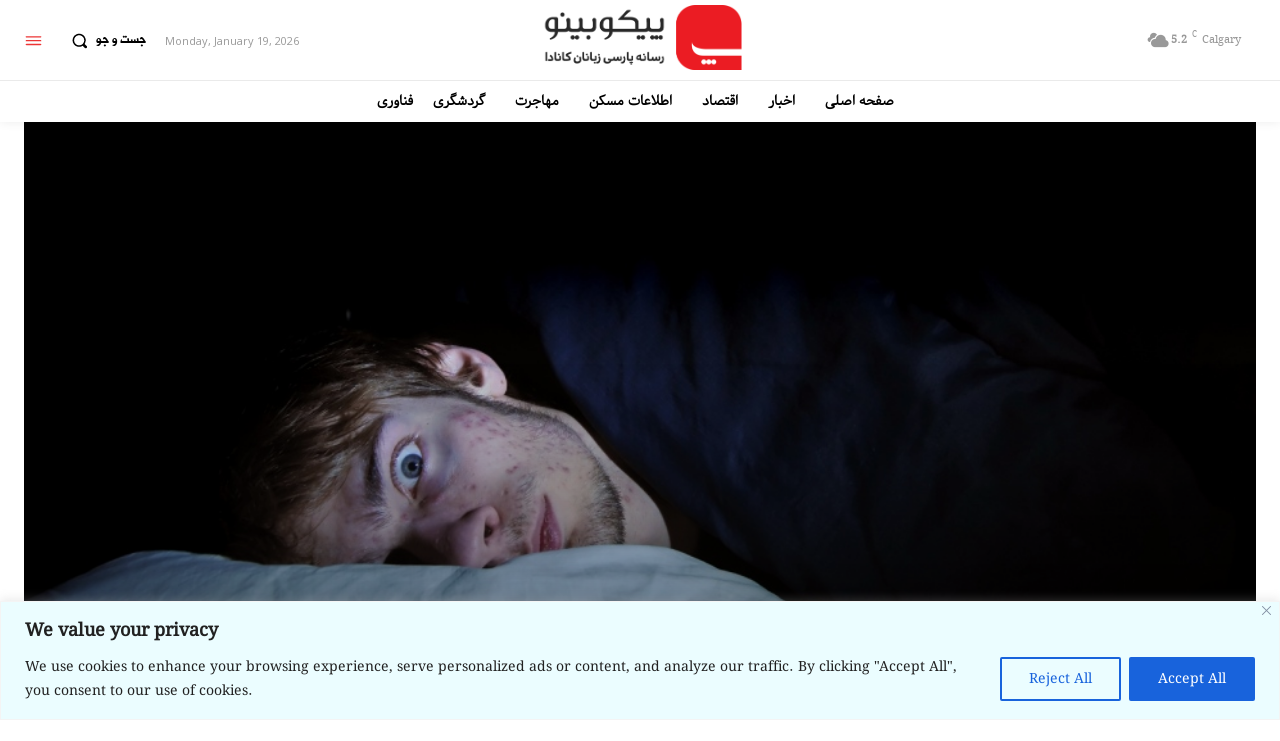

--- FILE ---
content_type: text/html; charset=utf-8
request_url: https://www.google.com/recaptcha/api2/anchor?ar=1&k=6Lcyx6YUAAAAAIU1YQzoquMZlRg6NentsZmRsA32&co=aHR0cHM6Ly93d3cucGljb2Jpbm8uY29tOjQ0Mw..&hl=en&v=PoyoqOPhxBO7pBk68S4YbpHZ&size=invisible&anchor-ms=20000&execute-ms=30000&cb=uxchydciv9vr
body_size: 48464
content:
<!DOCTYPE HTML><html dir="ltr" lang="en"><head><meta http-equiv="Content-Type" content="text/html; charset=UTF-8">
<meta http-equiv="X-UA-Compatible" content="IE=edge">
<title>reCAPTCHA</title>
<style type="text/css">
/* cyrillic-ext */
@font-face {
  font-family: 'Roboto';
  font-style: normal;
  font-weight: 400;
  font-stretch: 100%;
  src: url(//fonts.gstatic.com/s/roboto/v48/KFO7CnqEu92Fr1ME7kSn66aGLdTylUAMa3GUBHMdazTgWw.woff2) format('woff2');
  unicode-range: U+0460-052F, U+1C80-1C8A, U+20B4, U+2DE0-2DFF, U+A640-A69F, U+FE2E-FE2F;
}
/* cyrillic */
@font-face {
  font-family: 'Roboto';
  font-style: normal;
  font-weight: 400;
  font-stretch: 100%;
  src: url(//fonts.gstatic.com/s/roboto/v48/KFO7CnqEu92Fr1ME7kSn66aGLdTylUAMa3iUBHMdazTgWw.woff2) format('woff2');
  unicode-range: U+0301, U+0400-045F, U+0490-0491, U+04B0-04B1, U+2116;
}
/* greek-ext */
@font-face {
  font-family: 'Roboto';
  font-style: normal;
  font-weight: 400;
  font-stretch: 100%;
  src: url(//fonts.gstatic.com/s/roboto/v48/KFO7CnqEu92Fr1ME7kSn66aGLdTylUAMa3CUBHMdazTgWw.woff2) format('woff2');
  unicode-range: U+1F00-1FFF;
}
/* greek */
@font-face {
  font-family: 'Roboto';
  font-style: normal;
  font-weight: 400;
  font-stretch: 100%;
  src: url(//fonts.gstatic.com/s/roboto/v48/KFO7CnqEu92Fr1ME7kSn66aGLdTylUAMa3-UBHMdazTgWw.woff2) format('woff2');
  unicode-range: U+0370-0377, U+037A-037F, U+0384-038A, U+038C, U+038E-03A1, U+03A3-03FF;
}
/* math */
@font-face {
  font-family: 'Roboto';
  font-style: normal;
  font-weight: 400;
  font-stretch: 100%;
  src: url(//fonts.gstatic.com/s/roboto/v48/KFO7CnqEu92Fr1ME7kSn66aGLdTylUAMawCUBHMdazTgWw.woff2) format('woff2');
  unicode-range: U+0302-0303, U+0305, U+0307-0308, U+0310, U+0312, U+0315, U+031A, U+0326-0327, U+032C, U+032F-0330, U+0332-0333, U+0338, U+033A, U+0346, U+034D, U+0391-03A1, U+03A3-03A9, U+03B1-03C9, U+03D1, U+03D5-03D6, U+03F0-03F1, U+03F4-03F5, U+2016-2017, U+2034-2038, U+203C, U+2040, U+2043, U+2047, U+2050, U+2057, U+205F, U+2070-2071, U+2074-208E, U+2090-209C, U+20D0-20DC, U+20E1, U+20E5-20EF, U+2100-2112, U+2114-2115, U+2117-2121, U+2123-214F, U+2190, U+2192, U+2194-21AE, U+21B0-21E5, U+21F1-21F2, U+21F4-2211, U+2213-2214, U+2216-22FF, U+2308-230B, U+2310, U+2319, U+231C-2321, U+2336-237A, U+237C, U+2395, U+239B-23B7, U+23D0, U+23DC-23E1, U+2474-2475, U+25AF, U+25B3, U+25B7, U+25BD, U+25C1, U+25CA, U+25CC, U+25FB, U+266D-266F, U+27C0-27FF, U+2900-2AFF, U+2B0E-2B11, U+2B30-2B4C, U+2BFE, U+3030, U+FF5B, U+FF5D, U+1D400-1D7FF, U+1EE00-1EEFF;
}
/* symbols */
@font-face {
  font-family: 'Roboto';
  font-style: normal;
  font-weight: 400;
  font-stretch: 100%;
  src: url(//fonts.gstatic.com/s/roboto/v48/KFO7CnqEu92Fr1ME7kSn66aGLdTylUAMaxKUBHMdazTgWw.woff2) format('woff2');
  unicode-range: U+0001-000C, U+000E-001F, U+007F-009F, U+20DD-20E0, U+20E2-20E4, U+2150-218F, U+2190, U+2192, U+2194-2199, U+21AF, U+21E6-21F0, U+21F3, U+2218-2219, U+2299, U+22C4-22C6, U+2300-243F, U+2440-244A, U+2460-24FF, U+25A0-27BF, U+2800-28FF, U+2921-2922, U+2981, U+29BF, U+29EB, U+2B00-2BFF, U+4DC0-4DFF, U+FFF9-FFFB, U+10140-1018E, U+10190-1019C, U+101A0, U+101D0-101FD, U+102E0-102FB, U+10E60-10E7E, U+1D2C0-1D2D3, U+1D2E0-1D37F, U+1F000-1F0FF, U+1F100-1F1AD, U+1F1E6-1F1FF, U+1F30D-1F30F, U+1F315, U+1F31C, U+1F31E, U+1F320-1F32C, U+1F336, U+1F378, U+1F37D, U+1F382, U+1F393-1F39F, U+1F3A7-1F3A8, U+1F3AC-1F3AF, U+1F3C2, U+1F3C4-1F3C6, U+1F3CA-1F3CE, U+1F3D4-1F3E0, U+1F3ED, U+1F3F1-1F3F3, U+1F3F5-1F3F7, U+1F408, U+1F415, U+1F41F, U+1F426, U+1F43F, U+1F441-1F442, U+1F444, U+1F446-1F449, U+1F44C-1F44E, U+1F453, U+1F46A, U+1F47D, U+1F4A3, U+1F4B0, U+1F4B3, U+1F4B9, U+1F4BB, U+1F4BF, U+1F4C8-1F4CB, U+1F4D6, U+1F4DA, U+1F4DF, U+1F4E3-1F4E6, U+1F4EA-1F4ED, U+1F4F7, U+1F4F9-1F4FB, U+1F4FD-1F4FE, U+1F503, U+1F507-1F50B, U+1F50D, U+1F512-1F513, U+1F53E-1F54A, U+1F54F-1F5FA, U+1F610, U+1F650-1F67F, U+1F687, U+1F68D, U+1F691, U+1F694, U+1F698, U+1F6AD, U+1F6B2, U+1F6B9-1F6BA, U+1F6BC, U+1F6C6-1F6CF, U+1F6D3-1F6D7, U+1F6E0-1F6EA, U+1F6F0-1F6F3, U+1F6F7-1F6FC, U+1F700-1F7FF, U+1F800-1F80B, U+1F810-1F847, U+1F850-1F859, U+1F860-1F887, U+1F890-1F8AD, U+1F8B0-1F8BB, U+1F8C0-1F8C1, U+1F900-1F90B, U+1F93B, U+1F946, U+1F984, U+1F996, U+1F9E9, U+1FA00-1FA6F, U+1FA70-1FA7C, U+1FA80-1FA89, U+1FA8F-1FAC6, U+1FACE-1FADC, U+1FADF-1FAE9, U+1FAF0-1FAF8, U+1FB00-1FBFF;
}
/* vietnamese */
@font-face {
  font-family: 'Roboto';
  font-style: normal;
  font-weight: 400;
  font-stretch: 100%;
  src: url(//fonts.gstatic.com/s/roboto/v48/KFO7CnqEu92Fr1ME7kSn66aGLdTylUAMa3OUBHMdazTgWw.woff2) format('woff2');
  unicode-range: U+0102-0103, U+0110-0111, U+0128-0129, U+0168-0169, U+01A0-01A1, U+01AF-01B0, U+0300-0301, U+0303-0304, U+0308-0309, U+0323, U+0329, U+1EA0-1EF9, U+20AB;
}
/* latin-ext */
@font-face {
  font-family: 'Roboto';
  font-style: normal;
  font-weight: 400;
  font-stretch: 100%;
  src: url(//fonts.gstatic.com/s/roboto/v48/KFO7CnqEu92Fr1ME7kSn66aGLdTylUAMa3KUBHMdazTgWw.woff2) format('woff2');
  unicode-range: U+0100-02BA, U+02BD-02C5, U+02C7-02CC, U+02CE-02D7, U+02DD-02FF, U+0304, U+0308, U+0329, U+1D00-1DBF, U+1E00-1E9F, U+1EF2-1EFF, U+2020, U+20A0-20AB, U+20AD-20C0, U+2113, U+2C60-2C7F, U+A720-A7FF;
}
/* latin */
@font-face {
  font-family: 'Roboto';
  font-style: normal;
  font-weight: 400;
  font-stretch: 100%;
  src: url(//fonts.gstatic.com/s/roboto/v48/KFO7CnqEu92Fr1ME7kSn66aGLdTylUAMa3yUBHMdazQ.woff2) format('woff2');
  unicode-range: U+0000-00FF, U+0131, U+0152-0153, U+02BB-02BC, U+02C6, U+02DA, U+02DC, U+0304, U+0308, U+0329, U+2000-206F, U+20AC, U+2122, U+2191, U+2193, U+2212, U+2215, U+FEFF, U+FFFD;
}
/* cyrillic-ext */
@font-face {
  font-family: 'Roboto';
  font-style: normal;
  font-weight: 500;
  font-stretch: 100%;
  src: url(//fonts.gstatic.com/s/roboto/v48/KFO7CnqEu92Fr1ME7kSn66aGLdTylUAMa3GUBHMdazTgWw.woff2) format('woff2');
  unicode-range: U+0460-052F, U+1C80-1C8A, U+20B4, U+2DE0-2DFF, U+A640-A69F, U+FE2E-FE2F;
}
/* cyrillic */
@font-face {
  font-family: 'Roboto';
  font-style: normal;
  font-weight: 500;
  font-stretch: 100%;
  src: url(//fonts.gstatic.com/s/roboto/v48/KFO7CnqEu92Fr1ME7kSn66aGLdTylUAMa3iUBHMdazTgWw.woff2) format('woff2');
  unicode-range: U+0301, U+0400-045F, U+0490-0491, U+04B0-04B1, U+2116;
}
/* greek-ext */
@font-face {
  font-family: 'Roboto';
  font-style: normal;
  font-weight: 500;
  font-stretch: 100%;
  src: url(//fonts.gstatic.com/s/roboto/v48/KFO7CnqEu92Fr1ME7kSn66aGLdTylUAMa3CUBHMdazTgWw.woff2) format('woff2');
  unicode-range: U+1F00-1FFF;
}
/* greek */
@font-face {
  font-family: 'Roboto';
  font-style: normal;
  font-weight: 500;
  font-stretch: 100%;
  src: url(//fonts.gstatic.com/s/roboto/v48/KFO7CnqEu92Fr1ME7kSn66aGLdTylUAMa3-UBHMdazTgWw.woff2) format('woff2');
  unicode-range: U+0370-0377, U+037A-037F, U+0384-038A, U+038C, U+038E-03A1, U+03A3-03FF;
}
/* math */
@font-face {
  font-family: 'Roboto';
  font-style: normal;
  font-weight: 500;
  font-stretch: 100%;
  src: url(//fonts.gstatic.com/s/roboto/v48/KFO7CnqEu92Fr1ME7kSn66aGLdTylUAMawCUBHMdazTgWw.woff2) format('woff2');
  unicode-range: U+0302-0303, U+0305, U+0307-0308, U+0310, U+0312, U+0315, U+031A, U+0326-0327, U+032C, U+032F-0330, U+0332-0333, U+0338, U+033A, U+0346, U+034D, U+0391-03A1, U+03A3-03A9, U+03B1-03C9, U+03D1, U+03D5-03D6, U+03F0-03F1, U+03F4-03F5, U+2016-2017, U+2034-2038, U+203C, U+2040, U+2043, U+2047, U+2050, U+2057, U+205F, U+2070-2071, U+2074-208E, U+2090-209C, U+20D0-20DC, U+20E1, U+20E5-20EF, U+2100-2112, U+2114-2115, U+2117-2121, U+2123-214F, U+2190, U+2192, U+2194-21AE, U+21B0-21E5, U+21F1-21F2, U+21F4-2211, U+2213-2214, U+2216-22FF, U+2308-230B, U+2310, U+2319, U+231C-2321, U+2336-237A, U+237C, U+2395, U+239B-23B7, U+23D0, U+23DC-23E1, U+2474-2475, U+25AF, U+25B3, U+25B7, U+25BD, U+25C1, U+25CA, U+25CC, U+25FB, U+266D-266F, U+27C0-27FF, U+2900-2AFF, U+2B0E-2B11, U+2B30-2B4C, U+2BFE, U+3030, U+FF5B, U+FF5D, U+1D400-1D7FF, U+1EE00-1EEFF;
}
/* symbols */
@font-face {
  font-family: 'Roboto';
  font-style: normal;
  font-weight: 500;
  font-stretch: 100%;
  src: url(//fonts.gstatic.com/s/roboto/v48/KFO7CnqEu92Fr1ME7kSn66aGLdTylUAMaxKUBHMdazTgWw.woff2) format('woff2');
  unicode-range: U+0001-000C, U+000E-001F, U+007F-009F, U+20DD-20E0, U+20E2-20E4, U+2150-218F, U+2190, U+2192, U+2194-2199, U+21AF, U+21E6-21F0, U+21F3, U+2218-2219, U+2299, U+22C4-22C6, U+2300-243F, U+2440-244A, U+2460-24FF, U+25A0-27BF, U+2800-28FF, U+2921-2922, U+2981, U+29BF, U+29EB, U+2B00-2BFF, U+4DC0-4DFF, U+FFF9-FFFB, U+10140-1018E, U+10190-1019C, U+101A0, U+101D0-101FD, U+102E0-102FB, U+10E60-10E7E, U+1D2C0-1D2D3, U+1D2E0-1D37F, U+1F000-1F0FF, U+1F100-1F1AD, U+1F1E6-1F1FF, U+1F30D-1F30F, U+1F315, U+1F31C, U+1F31E, U+1F320-1F32C, U+1F336, U+1F378, U+1F37D, U+1F382, U+1F393-1F39F, U+1F3A7-1F3A8, U+1F3AC-1F3AF, U+1F3C2, U+1F3C4-1F3C6, U+1F3CA-1F3CE, U+1F3D4-1F3E0, U+1F3ED, U+1F3F1-1F3F3, U+1F3F5-1F3F7, U+1F408, U+1F415, U+1F41F, U+1F426, U+1F43F, U+1F441-1F442, U+1F444, U+1F446-1F449, U+1F44C-1F44E, U+1F453, U+1F46A, U+1F47D, U+1F4A3, U+1F4B0, U+1F4B3, U+1F4B9, U+1F4BB, U+1F4BF, U+1F4C8-1F4CB, U+1F4D6, U+1F4DA, U+1F4DF, U+1F4E3-1F4E6, U+1F4EA-1F4ED, U+1F4F7, U+1F4F9-1F4FB, U+1F4FD-1F4FE, U+1F503, U+1F507-1F50B, U+1F50D, U+1F512-1F513, U+1F53E-1F54A, U+1F54F-1F5FA, U+1F610, U+1F650-1F67F, U+1F687, U+1F68D, U+1F691, U+1F694, U+1F698, U+1F6AD, U+1F6B2, U+1F6B9-1F6BA, U+1F6BC, U+1F6C6-1F6CF, U+1F6D3-1F6D7, U+1F6E0-1F6EA, U+1F6F0-1F6F3, U+1F6F7-1F6FC, U+1F700-1F7FF, U+1F800-1F80B, U+1F810-1F847, U+1F850-1F859, U+1F860-1F887, U+1F890-1F8AD, U+1F8B0-1F8BB, U+1F8C0-1F8C1, U+1F900-1F90B, U+1F93B, U+1F946, U+1F984, U+1F996, U+1F9E9, U+1FA00-1FA6F, U+1FA70-1FA7C, U+1FA80-1FA89, U+1FA8F-1FAC6, U+1FACE-1FADC, U+1FADF-1FAE9, U+1FAF0-1FAF8, U+1FB00-1FBFF;
}
/* vietnamese */
@font-face {
  font-family: 'Roboto';
  font-style: normal;
  font-weight: 500;
  font-stretch: 100%;
  src: url(//fonts.gstatic.com/s/roboto/v48/KFO7CnqEu92Fr1ME7kSn66aGLdTylUAMa3OUBHMdazTgWw.woff2) format('woff2');
  unicode-range: U+0102-0103, U+0110-0111, U+0128-0129, U+0168-0169, U+01A0-01A1, U+01AF-01B0, U+0300-0301, U+0303-0304, U+0308-0309, U+0323, U+0329, U+1EA0-1EF9, U+20AB;
}
/* latin-ext */
@font-face {
  font-family: 'Roboto';
  font-style: normal;
  font-weight: 500;
  font-stretch: 100%;
  src: url(//fonts.gstatic.com/s/roboto/v48/KFO7CnqEu92Fr1ME7kSn66aGLdTylUAMa3KUBHMdazTgWw.woff2) format('woff2');
  unicode-range: U+0100-02BA, U+02BD-02C5, U+02C7-02CC, U+02CE-02D7, U+02DD-02FF, U+0304, U+0308, U+0329, U+1D00-1DBF, U+1E00-1E9F, U+1EF2-1EFF, U+2020, U+20A0-20AB, U+20AD-20C0, U+2113, U+2C60-2C7F, U+A720-A7FF;
}
/* latin */
@font-face {
  font-family: 'Roboto';
  font-style: normal;
  font-weight: 500;
  font-stretch: 100%;
  src: url(//fonts.gstatic.com/s/roboto/v48/KFO7CnqEu92Fr1ME7kSn66aGLdTylUAMa3yUBHMdazQ.woff2) format('woff2');
  unicode-range: U+0000-00FF, U+0131, U+0152-0153, U+02BB-02BC, U+02C6, U+02DA, U+02DC, U+0304, U+0308, U+0329, U+2000-206F, U+20AC, U+2122, U+2191, U+2193, U+2212, U+2215, U+FEFF, U+FFFD;
}
/* cyrillic-ext */
@font-face {
  font-family: 'Roboto';
  font-style: normal;
  font-weight: 900;
  font-stretch: 100%;
  src: url(//fonts.gstatic.com/s/roboto/v48/KFO7CnqEu92Fr1ME7kSn66aGLdTylUAMa3GUBHMdazTgWw.woff2) format('woff2');
  unicode-range: U+0460-052F, U+1C80-1C8A, U+20B4, U+2DE0-2DFF, U+A640-A69F, U+FE2E-FE2F;
}
/* cyrillic */
@font-face {
  font-family: 'Roboto';
  font-style: normal;
  font-weight: 900;
  font-stretch: 100%;
  src: url(//fonts.gstatic.com/s/roboto/v48/KFO7CnqEu92Fr1ME7kSn66aGLdTylUAMa3iUBHMdazTgWw.woff2) format('woff2');
  unicode-range: U+0301, U+0400-045F, U+0490-0491, U+04B0-04B1, U+2116;
}
/* greek-ext */
@font-face {
  font-family: 'Roboto';
  font-style: normal;
  font-weight: 900;
  font-stretch: 100%;
  src: url(//fonts.gstatic.com/s/roboto/v48/KFO7CnqEu92Fr1ME7kSn66aGLdTylUAMa3CUBHMdazTgWw.woff2) format('woff2');
  unicode-range: U+1F00-1FFF;
}
/* greek */
@font-face {
  font-family: 'Roboto';
  font-style: normal;
  font-weight: 900;
  font-stretch: 100%;
  src: url(//fonts.gstatic.com/s/roboto/v48/KFO7CnqEu92Fr1ME7kSn66aGLdTylUAMa3-UBHMdazTgWw.woff2) format('woff2');
  unicode-range: U+0370-0377, U+037A-037F, U+0384-038A, U+038C, U+038E-03A1, U+03A3-03FF;
}
/* math */
@font-face {
  font-family: 'Roboto';
  font-style: normal;
  font-weight: 900;
  font-stretch: 100%;
  src: url(//fonts.gstatic.com/s/roboto/v48/KFO7CnqEu92Fr1ME7kSn66aGLdTylUAMawCUBHMdazTgWw.woff2) format('woff2');
  unicode-range: U+0302-0303, U+0305, U+0307-0308, U+0310, U+0312, U+0315, U+031A, U+0326-0327, U+032C, U+032F-0330, U+0332-0333, U+0338, U+033A, U+0346, U+034D, U+0391-03A1, U+03A3-03A9, U+03B1-03C9, U+03D1, U+03D5-03D6, U+03F0-03F1, U+03F4-03F5, U+2016-2017, U+2034-2038, U+203C, U+2040, U+2043, U+2047, U+2050, U+2057, U+205F, U+2070-2071, U+2074-208E, U+2090-209C, U+20D0-20DC, U+20E1, U+20E5-20EF, U+2100-2112, U+2114-2115, U+2117-2121, U+2123-214F, U+2190, U+2192, U+2194-21AE, U+21B0-21E5, U+21F1-21F2, U+21F4-2211, U+2213-2214, U+2216-22FF, U+2308-230B, U+2310, U+2319, U+231C-2321, U+2336-237A, U+237C, U+2395, U+239B-23B7, U+23D0, U+23DC-23E1, U+2474-2475, U+25AF, U+25B3, U+25B7, U+25BD, U+25C1, U+25CA, U+25CC, U+25FB, U+266D-266F, U+27C0-27FF, U+2900-2AFF, U+2B0E-2B11, U+2B30-2B4C, U+2BFE, U+3030, U+FF5B, U+FF5D, U+1D400-1D7FF, U+1EE00-1EEFF;
}
/* symbols */
@font-face {
  font-family: 'Roboto';
  font-style: normal;
  font-weight: 900;
  font-stretch: 100%;
  src: url(//fonts.gstatic.com/s/roboto/v48/KFO7CnqEu92Fr1ME7kSn66aGLdTylUAMaxKUBHMdazTgWw.woff2) format('woff2');
  unicode-range: U+0001-000C, U+000E-001F, U+007F-009F, U+20DD-20E0, U+20E2-20E4, U+2150-218F, U+2190, U+2192, U+2194-2199, U+21AF, U+21E6-21F0, U+21F3, U+2218-2219, U+2299, U+22C4-22C6, U+2300-243F, U+2440-244A, U+2460-24FF, U+25A0-27BF, U+2800-28FF, U+2921-2922, U+2981, U+29BF, U+29EB, U+2B00-2BFF, U+4DC0-4DFF, U+FFF9-FFFB, U+10140-1018E, U+10190-1019C, U+101A0, U+101D0-101FD, U+102E0-102FB, U+10E60-10E7E, U+1D2C0-1D2D3, U+1D2E0-1D37F, U+1F000-1F0FF, U+1F100-1F1AD, U+1F1E6-1F1FF, U+1F30D-1F30F, U+1F315, U+1F31C, U+1F31E, U+1F320-1F32C, U+1F336, U+1F378, U+1F37D, U+1F382, U+1F393-1F39F, U+1F3A7-1F3A8, U+1F3AC-1F3AF, U+1F3C2, U+1F3C4-1F3C6, U+1F3CA-1F3CE, U+1F3D4-1F3E0, U+1F3ED, U+1F3F1-1F3F3, U+1F3F5-1F3F7, U+1F408, U+1F415, U+1F41F, U+1F426, U+1F43F, U+1F441-1F442, U+1F444, U+1F446-1F449, U+1F44C-1F44E, U+1F453, U+1F46A, U+1F47D, U+1F4A3, U+1F4B0, U+1F4B3, U+1F4B9, U+1F4BB, U+1F4BF, U+1F4C8-1F4CB, U+1F4D6, U+1F4DA, U+1F4DF, U+1F4E3-1F4E6, U+1F4EA-1F4ED, U+1F4F7, U+1F4F9-1F4FB, U+1F4FD-1F4FE, U+1F503, U+1F507-1F50B, U+1F50D, U+1F512-1F513, U+1F53E-1F54A, U+1F54F-1F5FA, U+1F610, U+1F650-1F67F, U+1F687, U+1F68D, U+1F691, U+1F694, U+1F698, U+1F6AD, U+1F6B2, U+1F6B9-1F6BA, U+1F6BC, U+1F6C6-1F6CF, U+1F6D3-1F6D7, U+1F6E0-1F6EA, U+1F6F0-1F6F3, U+1F6F7-1F6FC, U+1F700-1F7FF, U+1F800-1F80B, U+1F810-1F847, U+1F850-1F859, U+1F860-1F887, U+1F890-1F8AD, U+1F8B0-1F8BB, U+1F8C0-1F8C1, U+1F900-1F90B, U+1F93B, U+1F946, U+1F984, U+1F996, U+1F9E9, U+1FA00-1FA6F, U+1FA70-1FA7C, U+1FA80-1FA89, U+1FA8F-1FAC6, U+1FACE-1FADC, U+1FADF-1FAE9, U+1FAF0-1FAF8, U+1FB00-1FBFF;
}
/* vietnamese */
@font-face {
  font-family: 'Roboto';
  font-style: normal;
  font-weight: 900;
  font-stretch: 100%;
  src: url(//fonts.gstatic.com/s/roboto/v48/KFO7CnqEu92Fr1ME7kSn66aGLdTylUAMa3OUBHMdazTgWw.woff2) format('woff2');
  unicode-range: U+0102-0103, U+0110-0111, U+0128-0129, U+0168-0169, U+01A0-01A1, U+01AF-01B0, U+0300-0301, U+0303-0304, U+0308-0309, U+0323, U+0329, U+1EA0-1EF9, U+20AB;
}
/* latin-ext */
@font-face {
  font-family: 'Roboto';
  font-style: normal;
  font-weight: 900;
  font-stretch: 100%;
  src: url(//fonts.gstatic.com/s/roboto/v48/KFO7CnqEu92Fr1ME7kSn66aGLdTylUAMa3KUBHMdazTgWw.woff2) format('woff2');
  unicode-range: U+0100-02BA, U+02BD-02C5, U+02C7-02CC, U+02CE-02D7, U+02DD-02FF, U+0304, U+0308, U+0329, U+1D00-1DBF, U+1E00-1E9F, U+1EF2-1EFF, U+2020, U+20A0-20AB, U+20AD-20C0, U+2113, U+2C60-2C7F, U+A720-A7FF;
}
/* latin */
@font-face {
  font-family: 'Roboto';
  font-style: normal;
  font-weight: 900;
  font-stretch: 100%;
  src: url(//fonts.gstatic.com/s/roboto/v48/KFO7CnqEu92Fr1ME7kSn66aGLdTylUAMa3yUBHMdazQ.woff2) format('woff2');
  unicode-range: U+0000-00FF, U+0131, U+0152-0153, U+02BB-02BC, U+02C6, U+02DA, U+02DC, U+0304, U+0308, U+0329, U+2000-206F, U+20AC, U+2122, U+2191, U+2193, U+2212, U+2215, U+FEFF, U+FFFD;
}

</style>
<link rel="stylesheet" type="text/css" href="https://www.gstatic.com/recaptcha/releases/PoyoqOPhxBO7pBk68S4YbpHZ/styles__ltr.css">
<script nonce="Oezj4zCkOQ23MFpzwHD07A" type="text/javascript">window['__recaptcha_api'] = 'https://www.google.com/recaptcha/api2/';</script>
<script type="text/javascript" src="https://www.gstatic.com/recaptcha/releases/PoyoqOPhxBO7pBk68S4YbpHZ/recaptcha__en.js" nonce="Oezj4zCkOQ23MFpzwHD07A">
      
    </script></head>
<body><div id="rc-anchor-alert" class="rc-anchor-alert"></div>
<input type="hidden" id="recaptcha-token" value="[base64]">
<script type="text/javascript" nonce="Oezj4zCkOQ23MFpzwHD07A">
      recaptcha.anchor.Main.init("[\x22ainput\x22,[\x22bgdata\x22,\x22\x22,\[base64]/[base64]/[base64]/[base64]/cjw8ejpyPj4+eil9Y2F0Y2gobCl7dGhyb3cgbDt9fSxIPWZ1bmN0aW9uKHcsdCx6KXtpZih3PT0xOTR8fHc9PTIwOCl0LnZbd10/dC52W3ddLmNvbmNhdCh6KTp0LnZbd109b2Yoeix0KTtlbHNle2lmKHQuYkImJnchPTMxNylyZXR1cm47dz09NjZ8fHc9PTEyMnx8dz09NDcwfHx3PT00NHx8dz09NDE2fHx3PT0zOTd8fHc9PTQyMXx8dz09Njh8fHc9PTcwfHx3PT0xODQ/[base64]/[base64]/[base64]/bmV3IGRbVl0oSlswXSk6cD09Mj9uZXcgZFtWXShKWzBdLEpbMV0pOnA9PTM/bmV3IGRbVl0oSlswXSxKWzFdLEpbMl0pOnA9PTQ/[base64]/[base64]/[base64]/[base64]\x22,\[base64]\x22,\x22wrHDmUQ0w48UBMK5UngKH8OKw7I0wrldfg9APMOLw487fMKjYsKBccOmeC3ChcOzw7F0w5XDkMOBw6HDkcOeVC7DlcKnNsOwFcKrHXPDpDPDrMOsw5DCo8Orw4tFwqDDpMOTw5jCrMO/UkJoCcK7wrlww5XCj0JQZmnDgk0XRMOsw4bDqMOWw583RMKQBcO2cMKWw63CsBhACsOmw5XDvGbDt8OTTgQuwr3DoTAvA8OiW1DCr8Kzw6ERwpJFwr3DvAFDw47DhcO3w7TDtEJywp/DvcOlGGhywpfCoMKaXcKawpBZTF5nw5EJwq7Di3s6wrPCmiNUeiLDuxLCrTvDj8KEPMOswpc9TTjChSXDsh/CiD/DnUU2wolLwr5Fw7vCtD7Dmh/Ct8Okb0nCpmvDucKJG8KcNiZ+C27DoE0uwoXChcKqw7rCnsOYwpDDtTfCj0bDkn7DginDksKAZsKcwoomwr9daW9Kwr7Clm9kw6YyCn5Iw5JhDsKhDATCmFBQwq0bdMKhJ8KfwqoBw6/[base64]/[base64]/DnMOsw4DDvQNgacO3STzDlcOfw5sOw7zDtMOmPsKYaSTDnRHCllF9w73Ch8KWw4RVO1EOIsONCXjCqcOywp/DkmRnXsOiUCzDpElbw6/CqsKacRDDnkpFw4LCmi/ChCR1GVHChis9Bw8AI8KUw6XDvR3Di8Kef04YwqpYwqDCp0UwJMKdNiDDujUVw5DCikkUS8Oiw4HCkRBNbjvChsKcSDkDbBnCsG5qwrlbw7QeYlV2w6A5LMO8ScK/[base64]/ChR97eDnCg8OCQik4wotrwpVXw5nDvxd1MsK8YEEydHbCt8KNwpXDnEhWwo8uCXBmNgxXw61kFh4Tw55tw5xLVB1HwpvDssKGw7/[base64]/DpF3CuMO+w4/DjEnCrMOtwqYLw4zDlivCtyYdw4YOB8KDLcOCeX/[base64]/CmU9WUcOcwoQmwqzDhTIDw47CpQBce8OlZcK9IcOzBMOHYWjDvA9qw7PCoRbDqQdSacKow7sHwrbDo8O5ZMO+LlTDisOAU8OVa8Kiw5bDiMKhGAFVS8Obw7XDpWDCqXQkwowRYcKYwrvChsOFMTUaVsO1w6jDlHM6YcKDw4/Cj2bDnMOow7p+fFZlwrPDv2DCmsO1w5YewpXDpcK2wp/[base64]/[base64]/EsOzdMKPwpXDl8OwwqrDvcOoHQR/w6dgwrYwKsO8XMOmbsOqw5pDZMKzBxTCgFfChsO/w6wkfXbCnBLDk8KdSMOaXcOcKsOGwr8AM8KHfG0KezbCtznDmMK8wrBbNVjDmWVyVj5GdhwRJ8OCwprCqsOResKwSWwdCF7Cp8ODbMO3JMKswpkbRcOYw7JhF8KGwrkzPyMsM3omWGYcasOjNhPCkxHCqS06w5RRwqfCpsOaOmcDw5JldcKRwqnDkMKDw5PClsKCw6/DtcOkXcORwqcmw4DCoxHDucKQTsORX8OkDD3DmE4Rw4oSccOawrzDp1JEwoQZW8OiXjPDkcOQw6hHwoHCjD8Ew4nCsGd7wp3DnyQPw5o2w4F/[base64]/DgwhvNhJYw7HDjm7Csx4/HW8GAMOuQ8Ksc17DncOEGkcyYnvDvHnDlMO/w4Y4wpTCl8KRwqQHw6cZw53CiAzDnMKpYXnDnX/Cmmsgw4vDtcK4w4d5R8Onw6zCt0V4w5vCosKNwp8ww57CqThKMsOUXiXDlsKWZsOjw708w6QKJWLDvcKqJDrDqU9gwqo8Y8OSwqLDoQnCkMK2w55yw5/DqgYawpEgw63DmwLDgFDDicK/w6fCvTnDt8O0wo/ChcOPw50rw6/[base64]/w6B/w6g8wo3CncKbJcKiw7J7wqfDqljDjzZGw4LCgCbCnCvCvcOvDsKrMcOqHkE5wpJUwo91wpzDjCscYDYZw6tYFMKVPmY5wqLCukMqNx/[base64]/wpJAw5jCn8OoU28Sw4fCvWYAJ8Kaw5rClMKBw4kYUjPCocKqSsO+Ej3DjBrCj0bCsMKETTXDmyDCpnHCp8OdwrTCtR4eEEJjLihUIcKyPMKww5/[base64]/DgsKta8OJw7TClcONMsK0wpdfw69JXTcYf8OCGcKzwrt+woI7wr1IZEN0C0PDrzXDvcKJwqo/w6o8woDDul0bLHnCrXkuB8OkPHVGWMKgGMKKwofCmcK2w4vDvXV3e8O1wp3CssOmdxDDuiEiwqPCpMOmCcOZfH0xw4TCpQMSXnc3w74fw4YGIMOLUMKMMgbCj8KaWG/ClsOkHG/Ds8OyOBxvGTE3XMKCwqwDEFBOwrUjDAjCmgspDgMecWwRYzPCtMOzwo/Cv8OGVcOSL2vCmxvDmMKqe8Kkw5/[base64]/c2xVw6fDuifCnBdVfMOxw5pAHVQ2wprCucKRB3rDpEESYx9dUsKUQMOewr/DlMODwrMaBcOiwqHDkMKUwqwfdEwzfMOsw7hWWMKqWRLCuULDt2kUd8Oaw5vDuVU/Q2YIwoHDvB8Lw7TDrjMpdFUmLcORRREGw7LCuzzDkcKqecKHwoDCmThww7tSXjNwWATCj8K/w4lcwqjClsOaKlRPMsKsaRnDj1PDsMKLeG1QFk3CuMKqOCxIciI8w5gcw6LDpwrDjsOHHsKkZlfDk8OANSzDq8KFAB04w7rCvkbDvcO6w7fDh8KKwqYzw7TDr8OzUxzDglrDgz8wwp03wo/ChwZrw47DgB/CsR1bwpfDt3s8H8O1wo3CoXvDpmFZwqQMwo/CrMKHw5leI3JzOsKxEcKpLsOhwoxYw6fCmMKHw5wZUFsTCsKxHwkJCE4ZwrbDrh3CjBdLdx4aw4DCoxdfw7HCs1ZOw7jDsBbDqsKBB8KVABQ/wqfCkMKbwpDCl8O8w4TDgsO/wp7CmsKrwonDjG7DpnIUw6hOwr7DlVvDiMO2AXMxZUojw4AoYX57wqYbGMOHADtYWyTCqcKPw4DDncOtwrxSw7khwrJzWh/DkifCl8KvahBZw5xNUcOOWMKSwowCNsKFwrwvw4wiW0Yzw48Sw58+JsKGF2XClwnCqnpNwrvDosK3wqbCqcKvw6HDjT/CnkTDhsKvS8OOw57CnMOTQMKbw4rCi1JLwo4WNsK8w5YOwrBewoXCq8K5EsKbwo9swpgnai/DiMOVwoDDkjoiw43DncKnOsKJwpUxwqnDiW/Ct8KEw4zCp8OfCTPDljrDuMO0w7l+wobDgMK8wrxsw7E4SFXDu0DDlnvClMOMNsKBw6UnYk3Ds8KawpdPZEjDvsKgw7rCgwHCu8OzwoXDmcO7ZHdWa8KVEivCrMOEw7xDAcK1w5ZSwpYcw6TCv8OYEXXClsOFTylNSsODw6pvc110MmTCiF/[base64]/DjMKHJCIgw5dhCcODEGLDgMKaw6J1w4PCpsOFHcOBwpbCmlURwqLCjMO0w6ZlIDNrwojDusKjdxlQY2rDlcO/[base64]/[base64]/DqBoxQncWw6XCjSXDrTHDr0DDgMOMwprDmMOCNMOVD8OSwopia3FgXMOFw5TDusOlFsKhCFN5d8Ohw55vw4nDgXtrwqvDs8Oxwpouw69/w57CgBXDg0PDoB/Cq8OiUsKqaklGw4vDniXDqh9xCUPDnSHDtsORwqzCtcKAZGRAw5/DnsKRUhDCj8OXwq4Iw4kXUcO6KcOCFMO1wpBuQcKiwq5Tw5HDm3Z/JxpRIsO6w69vNsOxZTYlO0YGVcKWbsK5woFDw7ghwql+UcOHHcKQF8OtS0HCiDFhw6NAw5nCnMKmTRlnasO8wp1tGAbDmErCi3vDrjZgcTbDrQhsZsK0c8OwS1nCl8KRwrfCsH/DssOtw7w5VDdawpB3w5jCi39Uw67DsAQML2XDrcOYCT5+woVdwpsTwpHDnAdzwrXCj8KoFhMXNxBWw7cswrLDpigdR8OxTgI2w6XCm8OmV8OUNlHCp8OUIsKswrzCtcKZFAsDJWtLwoPCqkkdwpDCjMOZwo/CscOrNn7DuHBCXFc9w6PCkcKoVx1jwrrCosKkWWFZQsKSNRhmw50Mw65rW8Ofw7xHw6fCigTCtMO9NsOtLnU8CW0BfcKvw54gVsKhwpodwpI3Sx8uwrnDsEIdwo3DuVrCpsKHK8KGwp9JQsKQAcKtCcOUwoDDolg9wqLCisO3woYVw53DmMOVw5fCmG/[base64]/[base64]/DvMK8wpfCvgDCk8KKw6PCmUfCtRbDgmkWR8OgNGIlHkXDh3tacFMBwrXCuMO8N3ZsUAnCkMKbwoltWjwYeT3Cq8ODwqHCt8Kvw5bChAbDpcORw6vCvnpYw5/DtMOKwpvCosKOc3HDpMK5wpxzw48lwoXCnsORw4Vuw41qGVpNGMONRwrDrC7Dm8OhacOQaMKEw5jDqsK/JcO/w5EfNsOeLh/Cpgs5wpUsBMOmQcKZWWIxw50gBMKFKmjDtMKrBjnDkcK8CcO4VGnCsm5QGDvCvSDCo3BeBcKzd3tYw7XDqSfCicOgwpYuw7Rswo/Dp8KFwptHUFPCu8O9wojDjTDDkcKTRsKSwqvDskXCnF7DjsOtw4/CrBVMAMKENRTCoRfDmsOow4fCmzoSeWzCpGzDqcOrKsKyw6TCuAbCiW3ClCRKw57CqcKcdHDCiR8reFfDoMOHScK3Ki3DuDPDusKdQcKIOsOcw4jDlnUFw4/DtMKVHykcw7TCrA7DtXt8w7RrwpbDtTJAYgnDu2vCoiZpDzjCilXDh2TCuDLDugwIASUbL0bDjB4ICzoOw7xVScOUWVkfcEPDtHNVwrxUf8Ote8OlekdFa8OcwrjChWFyVMKwXMKRRcOJw6kfw41Ow7TCjFQvwrVGwo/Dlw/CrMOGCFXCpgsRwofCrcOhwoFtw4xXw5FgHsKYwp1gw6jDqXvCiHcDZUJuwpLCsMO5RMOsYsKMe8KJw73DtC/ChkDDncKyZE9TVVHCoV5pC8KsAkNjBsKeEcKBaUVbHQsDWsK4w7g8w6NTw6TDhMOvE8OHwoYWwpXDiGNAw5FIecKHwqYdRW8gw4QWFsOtw7lFNMK4wrjDscOAw64Bwr45wqlRd10wPcO/wpA+LcKgwp7DqsKEw7ABAcKqGgktwqEhEsK1wrPCsXMvwovCs3knwoFFwrrCqcOiw6PCt8Kww7/Drm5Cwr7CqQQHIgrCsMKKw7djCn0qUEzCly/[base64]/CliXChVQnZ3gAwpZsw4HDpAhEw7rCvsOqwpHCtsOYwqUTwqEHHcOmwp9GKlAyw74mOsOswoRhw5UBNH0Iw5BaZAjCtMOtGB9Lw6fDnC/DusOYwqHCm8KzwrzDp8KwAMODecK3wrQ5CilEMyLCjMOKVcOZR8O0NMKMwpHChQLCvj/Ck1hUSg1rWsKwBw7CgyTCm1rChsOKdsO4KsO8w68if0/Co8OKw4rDvMOdHsKxw6QJw4PCmV/DoBpUBmEjwrnDr8OVw5DCi8KOwqgew7dOD8KaFHvDo8Kyw6gew7XCmSzCmwUPw4HChCFgQsKnwq/CjQVjw4QZLsOywoxPPi8ocEZYPsOkPX4+GMO4wpARVkxiw4V0wpXDvsK4d8Onw47Dqx/[base64]/CnS0xw7RjwrvDtHhEDsOEZjnCrMKLw4JTbwk0ScKjwpEXw7vCkMOIwrUbw47DnAwXw7B4csOXcMOpwolow4LDmcKOwqzDj25OBVPDuhRZdMOJw43Dj04PC8K/OMKcwqPCuWV4KSfCmcK7HQ7DnTljBcKfw4zDosOadBLDqFnDj8O/B8OjOz3DusOBMsKdw4bDrxtTw6/DucOFYcOQUMOJwqPDogtfXC7DvyjCgShfw7Qvw6zCvMKbJMKOVMKfwoIWGW10wqTCnMKlw7nCnsOUwq89KhlHGcO7OsOswrpzRwN7wqljw5bDtMO/w7ohwrXDkw9gwrLCo2gVw5HDocOkB2DDmcORwpxJw6fCoTzCk3HDjMKbw5YWwrLCjEHCj8OPw5YVWsOFW27ChcK0w5RcB8K2fMK8woxmw605FMOswqNFw7ogIz7CrxYTwooxV2TCgg1bEh7DhDjCqFAFwqEDw4rCmW1HWsOPdsKUNTzCgMOCwoTCjRV/wqPDs8OIOcOxN8KuU1gywoXDhsK8P8KTw649wo8RwpTDnRjCrGgNY2Myf8Kuw5ckLMOPw5DDlMKew7QcbDhrwqbDuBjCu8KzTkZvHEzCvS/DsSsPWngrw5bDgm1bXsKMf8KwJD7ClsOTw63DkQTDtsOBFFvDhcKjwqtSw74LQyhSU3TDj8O0EMO5fFRONsOTw51UwrbDmhzDmx0Twp3CusO3IsOvFnbDogRew65ewp3DrMKOakTCi2dXEsOAw6rDlsOVXsK0w4/CikvCqTA9TsKWSwNpe8K+K8Kiwp4pw7oBwrjDhcKAw5LCmy8yw6zDmHROScOAwoYoEsOzZEdwS8OYw4fClMOxw4/DpyHCvMK4wr/[base64]/DvSTCmsKyMnXCg8KKw7pIw6IsKMOawozCk1xpIMK8wq55bEHDriplw4LCqS3Do8OYNMOSOcOZEcKEw7VhwqbClcOBe8OLwqHCvcKUZHMWw4UuwqvDr8KCFsOJwoE6woLCgMOTw6YRfUzDj8KMacODT8KuYWBTwqZUdnIjwqvDmMK/wq45R8KjXMOlEcKswrTCvVXDihlHwoLDpcKsw57DsSLChjMDw5Qga2bCrjZubcOrw61/[base64]/J8KUfcKbwoPCqsKdATxpCzTChG8nOcKONUPCq30qwr7Dl8OKFcKQw5bDh1DCl8KGwoF3wqpha8KMw5fDksOZw6ZNw5DDp8ODwrzDnRLCih3ClHfCncK1w7fDkj/Cp8OOwpzDjMK2f0Y+w4Rjw75NQcKAbhDDocO+fCfDgsOfL3DCtTPDisKWAMOPSFRQwpTCnhQwwqZdwqc4wrTDqxzDoMK6ScK5wpg9YgQ9E8KVfcKXKE/CgF5RwrApbl4wwq/ClcKBPVXCuHDDpMKHK0zCp8O4N0whLcKiw5nDnzxjw7DCncKgw5zCvAwyUcOPPBtCfV4Bw7gZMEB7ZcOxw5kXEytQCXXDs8Kbw53Cv8O8w6tWdTMgwq7CiHnCgV/DpsKIwpIDDMKmLFpYwplWZMKMwoR+QsOhw5ImwqDDoFPDgsOHEsObWcKmD8ORd8OCSMKhwqpvQlHDhVbDvlsHwpA3w5E/AWhjIcOfP8OLSMOuXcOKU8OlwqbCt2rCv8KYwpMcDMOoKMKMwqcZLcKzasOTwqjDqzszwp4SZT/DmcK2S8O8PsOFwo52w5HCqMOLPzdmV8KINsOjWsKOLhJYbMKbwqzCrxfDicKzwpMmTMKPHWZpWsOUwrjCtMOQYMOEwoc3JcOFw6sCXhbCllTDssOxw49fQsOwwrQ+TlkCwr0zA8KDAsOCw6hMPsKyDGk8wqvCoMOdw6dRw4/DgMKEFUfCuWLClV8KYcKiwr4xw6/Cn1AjREpoKmgAwoYbYm0KJcOjG28FNFHCqsKzMcKgwrXDvsO6wpvDuy0jGcKIwrHCmzF4J8OYw78CEnjCpBh0aG81w6vCksOXwqPDkXbDmwZvG8KwdXwbwozDrXV/[base64]/CshVWHxw5LX/DicOreMKCXAIdw4gGB8OHw5dKV8O/QsO/w4VJID0mwrbCgcKfGSrDiMKjw7tOw6bDgcKDw5rCpE7DgsOFwo9sb8KebnPDrsO8wprDokFnWcOjwoInwprDjx0fw7DDocKtw6zDosKrw54+w6vCmcOYwp1OBh5GJlglYybDtCRVMGgYYwQ/wqM/w6IdesOVw69SJzLDnsO/EcKiwocxw4MDw4HCjMKoIQVOMlbDuBIcwpzDsTkDw5HDucOcUsKWBDjDrMOYTEXDqkAEVG7DscOGw5kfZ8OvwoU5w69DwrNxw6TDgcKIY8KQwpcHw7swesO2f8Ofw7zDhcO0FWR/wovCnUsmLWhRZcOqMm5ewpPDmXXDmyhaSMKwQsK+STjCl3jDksOYw4jCp8Oqw6MhAgPClARLwrtlVxkmBsKQOUNFIGjCvwVPfElZbn9VWUZaIhnDr0NRWMKjw4Bbw6rCpMOoI8O9w74+w5d8bF3Cm8OmwoJePS/CoxZHw4rDt8KNL8ONwpNSIMKZwr/DhsOAw4XDqSDCpsKOw755TlXCn8KMMcK0WMKAZ1MUCllIEGrCv8Kfw7fCvjHDq8Kjw6diWsOjwrJjG8KpDMOJM8O9E2PDrS7DjMKTF2PDnMKcH00hT8KiJhBWS8O3LxDDocKuwpUmw5LCicK9wpYzwq1+wojDgGHDq0TCsMKEGcKOT0zCqsKWKB/ClcK3A8Orw5MVw5FOdmg9w4QsKgfCm8Klw4vDo0FewolWdcOOAMORMsKWwrE+IGlZw5PDpsKNBcKPw5/[base64]/FMOUeCoKOsK/GT4kHxRJesKWNUrCvEDDmgExGAPCpSwGwppBwqIVw5TCicKbwqfCgsKkQMKYbV/CsV7Cry4qCsOHd8KLV3IJw7zDqHFDJsKcwo5swqIPw5Jww6sSwqTDnMOnZcOydsOwUDECw65hwposw77DrikjJyzDnGdLBE9pw59sEQMOwoUjYyXDqsOeIAwESkpvw7/Dgi8SfMKlw6A+w5vCuMO5CAlzwpLDqzlrw7MZGVfCkVdiKcKfw7ZCw4zCicOmbcOIEiXDmVN/worCssKCZgFew4LCg3MIw4vCsl/DosKIwqY1ecKKwrxkXcOtMDXCvChmwrdlw5c2wqXCqhrDisKfC3XDnGnDql3DgHLCtB14w6NgBU3ComPCpQsEKMKVw7HDtcKBDzPDkklww7LDtsOswrV6GWzDs8KMasK/JcOLwqlKQyDCp8KLMzzDtMKFWF1RT8Kuw5DCpiTDiMK9wojCpnrDkzQBwo7Dq8OOQsKAw5nCr8Kgw6vDp3TDjBMlAsOcDFfCq2DDjHUIB8Kbcj4Cw6h5DztKI8KBworCpMKYTsK/w5bDmlIWw7ckwq7CtErDlsOYw5kxwo/Dny/CkBPCiR4vYcK/PRnDjRbDjWzCqcOaw5YlwqbCvcOlMi/DjD9Zw7BoCcKZNWLDpTcCQXLCiMKie1QDwr5ow4ZtwrA2wotwHMK3JsOaw5w/wpklF8KFacODwrs3w5/DukhxwqlIwo/[base64]/CvMK/[base64]/[base64]/w6rCui3CtcOQwq/[base64]/Dq8O6wpgTZwgDX0A3MsKUw5zDmcKtwo/[base64]/[base64]/Cq03Cl8KJasOQbDkGwpsKQsORVCbCqBBQG8OJJsO2cMKhTsKrw6DDvMO6w4HCtsKIGsOJfcOqw4XChGAcwpPChxfDkMK0SHvCs1cLFcKgWsOawqvCoQAkXcKEOMOzwptJe8OeVy8sW3zCuAYTwoPDlcKgw6l7w5ofP0JABj7DhW/DucKkw4V8W2kBwo7DjjvDlHQZQQoDLsORwpBBDAh/K8ODw6jDssOKX8KowrtQRUcKIcO+wqYbNsKiw6bDvsKMBsOoDHR/wrTDkVjDiMOhfQPCrcOFCnwvw73DkWDDhEPCqVcWwoRwwqI/[base64]/Do8OcMMORHjrCo8Ofw4kSw6vDksOOwoLDvEYbwq7Dp8OywpR0wrPDg0hCwrZcOcORwpzDvcKTFTbDm8OIw5BtXcOJJsONwoXDoDfDnAwPwp/[base64]/ChA41MgxWwq/DrcOnwqN6w7TDjn7CuyvDlH8Zw7PDqH3DokfCnVsgwpYcLS4DwqbDuivCssOew6XCuTfDg8O7AMOxGsKxw4wHIVABw78ywqsyVBTDg3fCiWHCijHCszfDvsKUN8OYw7kDwrzDtHjDpcKSwrJtwo/DjsOOLENTA8KDFsOdwoIfwqtMw6sSbhbDviHDl8KRbg7CusKjRnUXwqZeTsKswrMaw4h/UnI6w77DiCjCojXDkcOLPMOkXn7DpG0/[base64]/DvcONe0YOwonCnXHDlSIMesKQXUdsRzsda8KTe0p8B8ObL8KCZ0PDmMOxX1vDjMKXwroDeQ/Ck8OzwrfDuWHDkHrDplRMw6bCrsKEAMOFU8KuJR7DscKKccKUwrvDmBrDuiluwqXDrcKUw7/[base64]/Diydbw7wwP2cuZ8OxBsKPwqcsB8KoAQw8wrQjQsOow4IgXsOqw4pqwpsqAhDDlMODw79mE8KBwqlpR8O/GCDCnVrDuWvCvD/[base64]/CkRfDvsK5w4sAwoAjHcOVPSPCoBdTw6nCisOew43Dkh7Cv1tDQ8KNJcOfF8OJR8OCGl/CmlQhPW1tJmLDr0hewoDDj8K3WsKpw6lTOcOsCcO6BsKnFH5UbQIZH3LDplEdwp5QwrjDmFtoLMKlw4fDp8OfOcKlw7NPI20yMMOJwr3CsTjDnQDCoMOGZ2lPwoQewphCKsKQcGjDlcO1w6DDh3PCoBpAw4vDnGnCkjvCgzFOwr/CtcOIwqkcw5EtS8KUckbCv8KHEsOFw4/Dsxs8wqDDpcK3IxwwfcOlFEgSQMODSnbDt8KfwobDtGlkaDEcwpTDncOMw5oww6nDsHHCoTdSw5PCqBQfwq4jXzAlRW3CtsKcw6LCh8Kxw7opPC/CqgZIwotNBcKNYcKRw4jCnk4payXCiUrCqnJTw4lqw6PDvD1SL21bKsOXw5xKw4Qlwqo4w7LCoA3DuA7Dm8KMw77Dh086VsKow4zDiD0GRMOdw6zDlsOMw7vDjG3CkV16dcK4VsK1AMOWw7zCjsK6UiJqw6fCpMOZVF52KcK/LhHCmUUpw5laZXU1b8OBSx7CkFvCj8K1EMO9ThbCkVMgc8OvWcKAw4/CqwJqfsKQwo/Cq8Kjw7/CijpCw6RlMcOSw5gSAWbDtT52BnBrwpgIwpYxfMOMOBtybsKQTVfCkk0VNcKFwqAmw6jDrMOheMKQwrPDmMKewpVmA2rCtcOEw7LCgWDCpygwwowXwrZ2w5HDpk/Ch8OvN8K0w6o5NMK5eMKlwrY7GMOcw7Vdw53Dk8K9w6XCtiDCuwdMW8ORw5oXLzjCk8KRNMKQX8O/VDUKMG3CqMOeeTsqJsO6RcOXw4hSCmbCrFUlDjZcwo1Ew7wRcsKVWMKZw5jDgiDCnFpZUlbDgjrDv8OnGcOuUUNAwpc/QTrDgn5ewokuw6HDlMK2NETCkk7DmsKeT8KSdcOzw54cccOtCsKgX0zDoip7L8OtwpHClHINw4XDocOcR8K4ScKbMnxHw7Bqw7Muw6wBP3cOVk/CvSzDjMOkFiYmw5PCq8ONwpjCmxF2w6s2wpPDnQzDuhQ1wqrCrcOuCcOhHMKLw5R5CMKvw44UwrzCrMKbcxQDJsOVIMKhw4vDv1cQw64ewrbCmW7DhGBLVcKYw78/wqQ3AUfDmMOzUUXDmktRZsKbEX/[base64]/Dn2B4WMK3w5wQX8KKWUjCvBLCpGXDkhI3ByrDgcOJwoZPIMOeS23CqcK8KitWwo/[base64]/Di8ObdsO6YzfDn8O/dcK2woR+ASsYFGcyRsOJISbCscOSWMOWw67Dq8OsScOaw6BswqnCgMKDw64Dw5gwDcKrKzMlw6BMXsOaw4VMwoVMwpvDgsKCwo/Cqw3CmsKkVMKYN1Jaf0d/asOKQsOEw6oDw6bDmcKkwobDpcKiw7bCk1hXfDFhKjdLJAtnw4PDksOaC8O8CCbChz/[base64]/EhE6e8K7wqNmasKywrV5wqZgw7/Cjn1OwplNcgDDlMKrUsO3GwzDnSdKDHLDrTbDmcObUsOUbmILUinDjcOrwpfDnxDClyAowqvCvTrCt8KMw5vDrcKcMMO/w5zDosK0EFEsFcKVwoHCpEtpwq7DgEDDo8KnD0HDmEhreVcuw4nCl2nCjMKdwrzDhD1Cwq0MwohuwocfL3LDlgLDksK3w6zDu8KpYsKrQ3k7PjbDh8OPOhnDvQkCwoXCqC96w5YuAlFLRg14wr7CqsKGByg5wrHColhKw54twrXCosOkQwLDv8Kxwp/[base64]/CjMO2DcONEMO7wq3CmWHCvWEMw5nDpjjDvn5Gwq7CqlMFwrxNA0FZw4lcw5ZXPxzDuRfCqMO+w5/[base64]/B8KLw4Z1wpUjeBt5wobDqhvDpjkww7dZw4oMJsOqwp9vVCrDmsK3O008w7TDncKpw7PCn8ODwoTDt3nDnjfDun/CvGvCnMOrWzPCpCoqW8K3w7xVwqvCp2vDscKrZVbDgBzDvMOYCsKuPMK/[base64]/DgMKGwrhkw4Yqw6zDi2LChUVXQcKNJDdvbg3CosKmFAHDgMOzwrbCph50IkfCvsKHwrxqX8KtwoYawpM8ecO1bRN4bcOHw402HFxnw646YcOjw7YIwo1rUMOBRhHDv8O/[base64]/[base64]/CncOSwqdoJw4Kw6YGSBPCgkPCiGs3w6nDrsKFNQnCgX02Z8O+YMOZw7fDmFYhwp54wpjCrxVNJsOFwqXCh8O9woDDpsK+wpF/BcK/wp04wobDihtzQkI+VsK6wpbDrMKUwobCksOSaEgAYGRkKcKdwrNlw69SwoDDnMOjw5jCt21mw50vwrLDmcOAw63CoMKAOw0TwqM4Nxgbwp/DtRZlwr5Kwq/Dp8KzwrJjOHU6SsO8w653wrodTz93IMOYw7w5Rkh6SyvCnHDDpwUcwoHCiGbCuMOkfFY3R8OrwprChifDpAd5VCDCkcOEwqs6woVMJcKyw5PDnsKXwo/DvMKew67ChsKiPcO9wobClTzDvMK4wrwRI8KvK1VRwp/ClcO9w6XCiwLDmEZbw7rDuHI6w7hYwrjCrMOhMlLCs8OEw4EKw4PChWhbThTCknbCqcKQw6nDtcKrNsOpw59EB8OTwrHCjMO8XTDDuVPCsTBpwpbDnlLCocKgHmt3JlrCr8OTR8KjZzvCnSDChMOZwp0TwoXCogzDumBow6/DpEfCtTbDnMOoccK7wonCmHcuO0nDpnECR8OjUcOESXsTGSPDkmACSHbCkDstwr5/w5DCocOSNsObwqbCqcOlwo/ClFx4B8KoZknDtAgXw6XDncKgKnwcOsOWwpMVw5UCEAXDkcK1YMKDSHHCoF3Co8KYw7VHc1l2UHVCw5pCwqcswp7DhsKgw4jClxrCgRJdVcKYw7YPACPClsO1wqVdLCtlwr4jXsKgbSrDsVk0w4PCp1DCuVNgIE0gGT/DiT8ewovCssOLPRQ6EsKQwr0KasKow6zDi2w3F2M+U8OWcsKEwrzDr8Orw5ctw5vDmSjDjcK1wo1yw7hhw7UQQmjDswotw53CtmTDhMKVdcK9woUgwrDCpsKTe8OYecKuwppCfUDCpTpdCMKpd8OJIcO6wq0kejDChMK5dMOuw7vDscKFw4o1eiEvw5/CtcKBIMO0wpQlYlTDnCLCnsKfd8KpHn0gw7TDvMK0w4cWRMKbwrIbN8Onw69vOcKsw6UdCsK9Q2lvwqhYw7rDgsKXw4bCkMOpZ8OZw5vDmVpqw7XCkFfCgMKUe8KUIMOAwp8rD8KaGMKWw5kvUMK+w5zCs8O5TUguwqtbKcOLw5F3w4Mkw6/DmTjDgC3DusK/woTDmcKSwrrCm3/CscKxw4HDrMOaR8OiAWAJJ0JLDVnDiFIWw6TCuF7CkMOIeFMod8KISQ3DtQLCnGjDmsODEMKlcRnDoMKfZj3DhMOzJsOUYRzCsgXDvCzDmE59NsK+w7Zxw4DCtMKmwprCiVvCt39eEhhYJUlCFcKPQh1Hw6PDncK5KAU6KsO3cSBnwo/DoMKYwqpjwpDDoGDCqAfCmsKVBWTDi0k/TGhJBHcww5wBw4nCoGXCgsOwwrHCug0EwqHCu1olw5vCuhALeSrCp3vDp8KLw4EJw4fCmMOrw5/[base64]/DgGVJPVxRwqnDjcKmK3bDt8KIw7HDlkLCv3fDjwzDqzQWwrnDqMK2w53DjHBKJ21LwqFbZsKKwqE9wr3DpRLDrw3DukhEVTnCo8Kow4nDvsKwYi/DgWXCnnrDvDbCiMKzQcO+GcOywpJKOsKDw5VcSsKwwqgSSsOow4JMSXd7V1nCt8O7MyXCiyPDiVXDmA3CoW9uKcOWWQsRw4XDtMKtw48+w61REMOnRDPDpTnCtcKqw7NrTn/DkMKEwpAjdcKbwqfDp8K2SMOhwojCh0wZw4TDjRd9JMKpwpHDgsO5YsKmNMOJwpUGP8K4woNWWsOKw6DDkBXCkMOdMkDCosKnfMOxAMOXw7bDnsOVbS7Dg8OKwp3Cj8O6WMKnw6/[base64]/[base64]/CrWnDpsO8woDDj1gsShREw5jCrMKwBsOITsKFw7YBwpXCp8KBcsKRwpUHwqfCnw8+KnlYw4XDoXoTPcOPwrs0woTDisOSehNnfcKoMXrDv0LDkMOGVcKMfgDDusOhwr7DvkPCqMKeZgYBw4VeayLCtkUywql4GcK+wolHA8O/VxnCqzkbwpkSwrfDpz1cw51YCMO+CQrClgjDqngJDWRpwpRRwrPChklLwqRCw5RpWCfCgMOLHcKXwqjCkFJwbgF2GgrDrsOLw5TDlsKUw7NPfcOxdjNLwr/DpDRTw7fDh8K0DxHDksKOwq4kCFHCiSBSw7oCwoTCmUgaE8O0Rmh2w7QkLMKlwq0awq1AWcO4X8Oww609IxbDuxnCncKXKcOCOMKnK8Ofw7/CkMKzwpIcw6vDqgQnwqzDkzPCmURWw4k/dMKWJg/DkcOjwpLDg8O7ZMKfdMKpFUkSw4Q7wqxWFcKSw5vDk0/Cvz9BEcONE8KDwoLDq8Kow5/CucK/[base64]/[base64]/Djz/DlR/DozVkwr7DtQ9xXMO6HgHCgCzCrsKUw6hmPh1pw6YUCMOedMKuJ2UqHwTDmlvCt8KHCsOACMORHl3Dk8Kpf8O/[base64]/DvMO9wrFewo3CnsK9V8OgwqRdVsKZw5jChgF8JsKEwr8gw5c7woXCucKDwpFhCcKDfcKhw4XDsQ7ClGXDu154bQkJNVTCmMK/MMO1NWRhEmDDljVjKAMbwqcbJEjCrAQ3OxvCkn8owpR8wqsjGcOMOcO8wrXDj8OPGMKHwrw1LDg+TMOMwr/DtMONw7twwpIBwojCs8O3RcOkwpwzSsKlwqo4w73CvMOEw7JMGcK6MMO+eMO9w51VwqlYwpUKwrfCqxEjwrTCusKfw4IGL8KSIXzCocK0YXzCqXDDssK+w4PDrDhyw43Cn8OhEcO7aMOww5Q3Qn1/w7zDscO1wp40cEjDiMOSwqLClXw5w5LDgsOVbX/DqsO0GDLCjMO3Og7CvVFAwonCsiHDjzFXw7hjS8KlMxxEwpXCmcKJw77DncK8w5DDhntmIMKEw63Cl8KcEEpiw73Dr2FWwpjChkpUwoTDocOaFT3DjG7ClcK1EEZ/w5DCqcOGw5AWwrrChsO8wrVpw4rCsMKcElNaMA1eNMK+w5DDp38rw5cME1/DkcO/eMOlLcO4XCRywpnDjht7wrzCkxDDssOow7I8OMOgwqEmfsK4dMOOw7cIw4DDvMK9WxLDl8KCw7PDisOaw6zCv8KKVDIaw758UXbDscKWwoTCpcOtw4DCn8O3wo3Cqz7DtEAPwpzDicK+ESl2bQDDrWZqwr7CvMKHwovDkHHChsOow4VJwp/DlcKPwoVYIMKYwpXCqybDtQrDo3JBXQzCgnw7awgmwqRMcsOidDkYOiXDvsOawoVRw65ewpLDiV3DkCLDgsKqwrvClcKRwq8zEsOQC8O1J2Z4EsKfw6vCnWRtCWzCjsKMc0HCusOTwpkuw5nDtyjCjnjCjGDCvn/[base64]/CtDzDu8O3X8KNXcK9OcKPw4nDg8KOw5bCuyzDkwIrPl1ECkvCnsOlbcO9aMKjJsK+wqsecGJ6djnCnh/Ch39+wrvDsEdOe8K3wr/DpcKwwr40w4Fuwr3Dg8KNwqbCucKSNMODw5XDisKJwrtBcRTCtsKCw7LCuMOSBk3Dm8OkwrvDu8KgIzLDozxmwoNIIcK+wpvCmyxPw70eBcORfSJ5Sklaw5HDkRguDMOsd8KdJ3cIYntXGsO2w6vCjsKVbsKQdjRoXHTDvQE+Sh/ClcOMwoHDtk7DmkXDlMOtw6fCoyLDmkHCgsKJH8OpJcObwojDtMK5AcK0OcO8w5/DhgXCuWvCpwgow67Cm8OBPypkw7HDvUVLwrxlw5VIw7pBLUxswrBVw4c0DiAZKnnDkkbCmMOULRNDwp0pelnClGowAsKdJcOowq3CqB3CvsKvwrfCsMOxesOqbiHChW1Pw4zDgkPDl8KCw4ULwqXDhMK7IV/[base64]/CqU1BShbCksOgIi9XwqfCjsK+OQZUwrDCtk7CoDgBLjrDqnMgGxnCpWfCrDdJWEPCjcOhwqPCmwzDu0kGVMKlw78+DcKHwo8gw7zDhcOYbC5EwrzCi2vCmBjDpFDClwkAVsOScsOhwqk5w5zCmQMrwrPCpsKUwoXCqHDCuwYKFE/CmcOkw5o5J2VgB8KCw7rDih7DhC51QQTDlMKowoHCk8O3bMOjw7TCm3ZzwoNeaGRwBnrDocK1dcOGw5oHw7LCoi/ChF7DiEdYXcKdR3MkRV9mdcKeKsOhw7LCsyTCg8KTw4lAwozCgxzDkcOKecKVAsOIM1dCakM4w78odybCpcK1XkYCw4TCqVYQW8O5XV/ClU/[base64]/[base64]/Dl17DlSVoZgQUwqDDoF/ChRhYeiYodVhoNMKOw411XQHCrcOqwoV3wpxYXsObGcK2GxJTJ8OtwoNYwrBhw5/CosOYX8OEDSHDksO3McKMwrjCoyZkw67DvELCuxHCncOgw4PDi8OJwoF9w4EbEEs/[base64]/CvxXCmnxMRmjDisKKNV1zwoPDoMKUw64dw6jDjMOFwqHCs0weWj5Nwq4cwrTDngYcw75jwpQMwqfCksOEdsOXL8OswprClcOFwpvCq1w/w5PDkcOCAgk/NsKDBWfDkB/CsAvCsMKnQcK3w7vDo8OyUFXCucKhw7QvOsKzw6vDul7CnMO+YQ\\u003d\\u003d\x22],null,[\x22conf\x22,null,\x226Lcyx6YUAAAAAIU1YQzoquMZlRg6NentsZmRsA32\x22,0,null,null,null,1,[21,125,63,73,95,87,41,43,42,83,102,105,109,121],[1017145,217],0,null,null,null,null,0,null,0,null,700,1,null,0,\[base64]/76lBhnEnQkZnOKMAhmv8xEZ\x22,0,0,null,null,1,null,0,0,null,null,null,0],\x22https://www.picobino.com:443\x22,null,[3,1,1],null,null,null,1,3600,[\x22https://www.google.com/intl/en/policies/privacy/\x22,\x22https://www.google.com/intl/en/policies/terms/\x22],\x22nPAXNc4CTIcz39hleVRe2CTJAUN1E2totAH8KzDg9hY\\u003d\x22,1,0,null,1,1768870098205,0,0,[163,242,191],null,[24,189,82],\x22RC-ARR2TaTNyLslWQ\x22,null,null,null,null,null,\x220dAFcWeA5xk0jDsEXjy81LSp9Ji1RXbX66v8juhz7jTEIMXqOEeVHUjaV5Qt22-4XjCyqQ7xDx35_jHcxAQnqELkluANf3fP3S3Q\x22,1768952898451]");
    </script></body></html>

--- FILE ---
content_type: text/html; charset=utf-8
request_url: https://www.google.com/recaptcha/api2/anchor?ar=1&k=6Lcyx6YUAAAAAIU1YQzoquMZlRg6NentsZmRsA32&co=aHR0cHM6Ly93d3cucGljb2Jpbm8uY29tOjQ0Mw..&hl=en&v=PoyoqOPhxBO7pBk68S4YbpHZ&size=invisible&anchor-ms=20000&execute-ms=30000&cb=xwnxnnu6xpzm
body_size: 48734
content:
<!DOCTYPE HTML><html dir="ltr" lang="en"><head><meta http-equiv="Content-Type" content="text/html; charset=UTF-8">
<meta http-equiv="X-UA-Compatible" content="IE=edge">
<title>reCAPTCHA</title>
<style type="text/css">
/* cyrillic-ext */
@font-face {
  font-family: 'Roboto';
  font-style: normal;
  font-weight: 400;
  font-stretch: 100%;
  src: url(//fonts.gstatic.com/s/roboto/v48/KFO7CnqEu92Fr1ME7kSn66aGLdTylUAMa3GUBHMdazTgWw.woff2) format('woff2');
  unicode-range: U+0460-052F, U+1C80-1C8A, U+20B4, U+2DE0-2DFF, U+A640-A69F, U+FE2E-FE2F;
}
/* cyrillic */
@font-face {
  font-family: 'Roboto';
  font-style: normal;
  font-weight: 400;
  font-stretch: 100%;
  src: url(//fonts.gstatic.com/s/roboto/v48/KFO7CnqEu92Fr1ME7kSn66aGLdTylUAMa3iUBHMdazTgWw.woff2) format('woff2');
  unicode-range: U+0301, U+0400-045F, U+0490-0491, U+04B0-04B1, U+2116;
}
/* greek-ext */
@font-face {
  font-family: 'Roboto';
  font-style: normal;
  font-weight: 400;
  font-stretch: 100%;
  src: url(//fonts.gstatic.com/s/roboto/v48/KFO7CnqEu92Fr1ME7kSn66aGLdTylUAMa3CUBHMdazTgWw.woff2) format('woff2');
  unicode-range: U+1F00-1FFF;
}
/* greek */
@font-face {
  font-family: 'Roboto';
  font-style: normal;
  font-weight: 400;
  font-stretch: 100%;
  src: url(//fonts.gstatic.com/s/roboto/v48/KFO7CnqEu92Fr1ME7kSn66aGLdTylUAMa3-UBHMdazTgWw.woff2) format('woff2');
  unicode-range: U+0370-0377, U+037A-037F, U+0384-038A, U+038C, U+038E-03A1, U+03A3-03FF;
}
/* math */
@font-face {
  font-family: 'Roboto';
  font-style: normal;
  font-weight: 400;
  font-stretch: 100%;
  src: url(//fonts.gstatic.com/s/roboto/v48/KFO7CnqEu92Fr1ME7kSn66aGLdTylUAMawCUBHMdazTgWw.woff2) format('woff2');
  unicode-range: U+0302-0303, U+0305, U+0307-0308, U+0310, U+0312, U+0315, U+031A, U+0326-0327, U+032C, U+032F-0330, U+0332-0333, U+0338, U+033A, U+0346, U+034D, U+0391-03A1, U+03A3-03A9, U+03B1-03C9, U+03D1, U+03D5-03D6, U+03F0-03F1, U+03F4-03F5, U+2016-2017, U+2034-2038, U+203C, U+2040, U+2043, U+2047, U+2050, U+2057, U+205F, U+2070-2071, U+2074-208E, U+2090-209C, U+20D0-20DC, U+20E1, U+20E5-20EF, U+2100-2112, U+2114-2115, U+2117-2121, U+2123-214F, U+2190, U+2192, U+2194-21AE, U+21B0-21E5, U+21F1-21F2, U+21F4-2211, U+2213-2214, U+2216-22FF, U+2308-230B, U+2310, U+2319, U+231C-2321, U+2336-237A, U+237C, U+2395, U+239B-23B7, U+23D0, U+23DC-23E1, U+2474-2475, U+25AF, U+25B3, U+25B7, U+25BD, U+25C1, U+25CA, U+25CC, U+25FB, U+266D-266F, U+27C0-27FF, U+2900-2AFF, U+2B0E-2B11, U+2B30-2B4C, U+2BFE, U+3030, U+FF5B, U+FF5D, U+1D400-1D7FF, U+1EE00-1EEFF;
}
/* symbols */
@font-face {
  font-family: 'Roboto';
  font-style: normal;
  font-weight: 400;
  font-stretch: 100%;
  src: url(//fonts.gstatic.com/s/roboto/v48/KFO7CnqEu92Fr1ME7kSn66aGLdTylUAMaxKUBHMdazTgWw.woff2) format('woff2');
  unicode-range: U+0001-000C, U+000E-001F, U+007F-009F, U+20DD-20E0, U+20E2-20E4, U+2150-218F, U+2190, U+2192, U+2194-2199, U+21AF, U+21E6-21F0, U+21F3, U+2218-2219, U+2299, U+22C4-22C6, U+2300-243F, U+2440-244A, U+2460-24FF, U+25A0-27BF, U+2800-28FF, U+2921-2922, U+2981, U+29BF, U+29EB, U+2B00-2BFF, U+4DC0-4DFF, U+FFF9-FFFB, U+10140-1018E, U+10190-1019C, U+101A0, U+101D0-101FD, U+102E0-102FB, U+10E60-10E7E, U+1D2C0-1D2D3, U+1D2E0-1D37F, U+1F000-1F0FF, U+1F100-1F1AD, U+1F1E6-1F1FF, U+1F30D-1F30F, U+1F315, U+1F31C, U+1F31E, U+1F320-1F32C, U+1F336, U+1F378, U+1F37D, U+1F382, U+1F393-1F39F, U+1F3A7-1F3A8, U+1F3AC-1F3AF, U+1F3C2, U+1F3C4-1F3C6, U+1F3CA-1F3CE, U+1F3D4-1F3E0, U+1F3ED, U+1F3F1-1F3F3, U+1F3F5-1F3F7, U+1F408, U+1F415, U+1F41F, U+1F426, U+1F43F, U+1F441-1F442, U+1F444, U+1F446-1F449, U+1F44C-1F44E, U+1F453, U+1F46A, U+1F47D, U+1F4A3, U+1F4B0, U+1F4B3, U+1F4B9, U+1F4BB, U+1F4BF, U+1F4C8-1F4CB, U+1F4D6, U+1F4DA, U+1F4DF, U+1F4E3-1F4E6, U+1F4EA-1F4ED, U+1F4F7, U+1F4F9-1F4FB, U+1F4FD-1F4FE, U+1F503, U+1F507-1F50B, U+1F50D, U+1F512-1F513, U+1F53E-1F54A, U+1F54F-1F5FA, U+1F610, U+1F650-1F67F, U+1F687, U+1F68D, U+1F691, U+1F694, U+1F698, U+1F6AD, U+1F6B2, U+1F6B9-1F6BA, U+1F6BC, U+1F6C6-1F6CF, U+1F6D3-1F6D7, U+1F6E0-1F6EA, U+1F6F0-1F6F3, U+1F6F7-1F6FC, U+1F700-1F7FF, U+1F800-1F80B, U+1F810-1F847, U+1F850-1F859, U+1F860-1F887, U+1F890-1F8AD, U+1F8B0-1F8BB, U+1F8C0-1F8C1, U+1F900-1F90B, U+1F93B, U+1F946, U+1F984, U+1F996, U+1F9E9, U+1FA00-1FA6F, U+1FA70-1FA7C, U+1FA80-1FA89, U+1FA8F-1FAC6, U+1FACE-1FADC, U+1FADF-1FAE9, U+1FAF0-1FAF8, U+1FB00-1FBFF;
}
/* vietnamese */
@font-face {
  font-family: 'Roboto';
  font-style: normal;
  font-weight: 400;
  font-stretch: 100%;
  src: url(//fonts.gstatic.com/s/roboto/v48/KFO7CnqEu92Fr1ME7kSn66aGLdTylUAMa3OUBHMdazTgWw.woff2) format('woff2');
  unicode-range: U+0102-0103, U+0110-0111, U+0128-0129, U+0168-0169, U+01A0-01A1, U+01AF-01B0, U+0300-0301, U+0303-0304, U+0308-0309, U+0323, U+0329, U+1EA0-1EF9, U+20AB;
}
/* latin-ext */
@font-face {
  font-family: 'Roboto';
  font-style: normal;
  font-weight: 400;
  font-stretch: 100%;
  src: url(//fonts.gstatic.com/s/roboto/v48/KFO7CnqEu92Fr1ME7kSn66aGLdTylUAMa3KUBHMdazTgWw.woff2) format('woff2');
  unicode-range: U+0100-02BA, U+02BD-02C5, U+02C7-02CC, U+02CE-02D7, U+02DD-02FF, U+0304, U+0308, U+0329, U+1D00-1DBF, U+1E00-1E9F, U+1EF2-1EFF, U+2020, U+20A0-20AB, U+20AD-20C0, U+2113, U+2C60-2C7F, U+A720-A7FF;
}
/* latin */
@font-face {
  font-family: 'Roboto';
  font-style: normal;
  font-weight: 400;
  font-stretch: 100%;
  src: url(//fonts.gstatic.com/s/roboto/v48/KFO7CnqEu92Fr1ME7kSn66aGLdTylUAMa3yUBHMdazQ.woff2) format('woff2');
  unicode-range: U+0000-00FF, U+0131, U+0152-0153, U+02BB-02BC, U+02C6, U+02DA, U+02DC, U+0304, U+0308, U+0329, U+2000-206F, U+20AC, U+2122, U+2191, U+2193, U+2212, U+2215, U+FEFF, U+FFFD;
}
/* cyrillic-ext */
@font-face {
  font-family: 'Roboto';
  font-style: normal;
  font-weight: 500;
  font-stretch: 100%;
  src: url(//fonts.gstatic.com/s/roboto/v48/KFO7CnqEu92Fr1ME7kSn66aGLdTylUAMa3GUBHMdazTgWw.woff2) format('woff2');
  unicode-range: U+0460-052F, U+1C80-1C8A, U+20B4, U+2DE0-2DFF, U+A640-A69F, U+FE2E-FE2F;
}
/* cyrillic */
@font-face {
  font-family: 'Roboto';
  font-style: normal;
  font-weight: 500;
  font-stretch: 100%;
  src: url(//fonts.gstatic.com/s/roboto/v48/KFO7CnqEu92Fr1ME7kSn66aGLdTylUAMa3iUBHMdazTgWw.woff2) format('woff2');
  unicode-range: U+0301, U+0400-045F, U+0490-0491, U+04B0-04B1, U+2116;
}
/* greek-ext */
@font-face {
  font-family: 'Roboto';
  font-style: normal;
  font-weight: 500;
  font-stretch: 100%;
  src: url(//fonts.gstatic.com/s/roboto/v48/KFO7CnqEu92Fr1ME7kSn66aGLdTylUAMa3CUBHMdazTgWw.woff2) format('woff2');
  unicode-range: U+1F00-1FFF;
}
/* greek */
@font-face {
  font-family: 'Roboto';
  font-style: normal;
  font-weight: 500;
  font-stretch: 100%;
  src: url(//fonts.gstatic.com/s/roboto/v48/KFO7CnqEu92Fr1ME7kSn66aGLdTylUAMa3-UBHMdazTgWw.woff2) format('woff2');
  unicode-range: U+0370-0377, U+037A-037F, U+0384-038A, U+038C, U+038E-03A1, U+03A3-03FF;
}
/* math */
@font-face {
  font-family: 'Roboto';
  font-style: normal;
  font-weight: 500;
  font-stretch: 100%;
  src: url(//fonts.gstatic.com/s/roboto/v48/KFO7CnqEu92Fr1ME7kSn66aGLdTylUAMawCUBHMdazTgWw.woff2) format('woff2');
  unicode-range: U+0302-0303, U+0305, U+0307-0308, U+0310, U+0312, U+0315, U+031A, U+0326-0327, U+032C, U+032F-0330, U+0332-0333, U+0338, U+033A, U+0346, U+034D, U+0391-03A1, U+03A3-03A9, U+03B1-03C9, U+03D1, U+03D5-03D6, U+03F0-03F1, U+03F4-03F5, U+2016-2017, U+2034-2038, U+203C, U+2040, U+2043, U+2047, U+2050, U+2057, U+205F, U+2070-2071, U+2074-208E, U+2090-209C, U+20D0-20DC, U+20E1, U+20E5-20EF, U+2100-2112, U+2114-2115, U+2117-2121, U+2123-214F, U+2190, U+2192, U+2194-21AE, U+21B0-21E5, U+21F1-21F2, U+21F4-2211, U+2213-2214, U+2216-22FF, U+2308-230B, U+2310, U+2319, U+231C-2321, U+2336-237A, U+237C, U+2395, U+239B-23B7, U+23D0, U+23DC-23E1, U+2474-2475, U+25AF, U+25B3, U+25B7, U+25BD, U+25C1, U+25CA, U+25CC, U+25FB, U+266D-266F, U+27C0-27FF, U+2900-2AFF, U+2B0E-2B11, U+2B30-2B4C, U+2BFE, U+3030, U+FF5B, U+FF5D, U+1D400-1D7FF, U+1EE00-1EEFF;
}
/* symbols */
@font-face {
  font-family: 'Roboto';
  font-style: normal;
  font-weight: 500;
  font-stretch: 100%;
  src: url(//fonts.gstatic.com/s/roboto/v48/KFO7CnqEu92Fr1ME7kSn66aGLdTylUAMaxKUBHMdazTgWw.woff2) format('woff2');
  unicode-range: U+0001-000C, U+000E-001F, U+007F-009F, U+20DD-20E0, U+20E2-20E4, U+2150-218F, U+2190, U+2192, U+2194-2199, U+21AF, U+21E6-21F0, U+21F3, U+2218-2219, U+2299, U+22C4-22C6, U+2300-243F, U+2440-244A, U+2460-24FF, U+25A0-27BF, U+2800-28FF, U+2921-2922, U+2981, U+29BF, U+29EB, U+2B00-2BFF, U+4DC0-4DFF, U+FFF9-FFFB, U+10140-1018E, U+10190-1019C, U+101A0, U+101D0-101FD, U+102E0-102FB, U+10E60-10E7E, U+1D2C0-1D2D3, U+1D2E0-1D37F, U+1F000-1F0FF, U+1F100-1F1AD, U+1F1E6-1F1FF, U+1F30D-1F30F, U+1F315, U+1F31C, U+1F31E, U+1F320-1F32C, U+1F336, U+1F378, U+1F37D, U+1F382, U+1F393-1F39F, U+1F3A7-1F3A8, U+1F3AC-1F3AF, U+1F3C2, U+1F3C4-1F3C6, U+1F3CA-1F3CE, U+1F3D4-1F3E0, U+1F3ED, U+1F3F1-1F3F3, U+1F3F5-1F3F7, U+1F408, U+1F415, U+1F41F, U+1F426, U+1F43F, U+1F441-1F442, U+1F444, U+1F446-1F449, U+1F44C-1F44E, U+1F453, U+1F46A, U+1F47D, U+1F4A3, U+1F4B0, U+1F4B3, U+1F4B9, U+1F4BB, U+1F4BF, U+1F4C8-1F4CB, U+1F4D6, U+1F4DA, U+1F4DF, U+1F4E3-1F4E6, U+1F4EA-1F4ED, U+1F4F7, U+1F4F9-1F4FB, U+1F4FD-1F4FE, U+1F503, U+1F507-1F50B, U+1F50D, U+1F512-1F513, U+1F53E-1F54A, U+1F54F-1F5FA, U+1F610, U+1F650-1F67F, U+1F687, U+1F68D, U+1F691, U+1F694, U+1F698, U+1F6AD, U+1F6B2, U+1F6B9-1F6BA, U+1F6BC, U+1F6C6-1F6CF, U+1F6D3-1F6D7, U+1F6E0-1F6EA, U+1F6F0-1F6F3, U+1F6F7-1F6FC, U+1F700-1F7FF, U+1F800-1F80B, U+1F810-1F847, U+1F850-1F859, U+1F860-1F887, U+1F890-1F8AD, U+1F8B0-1F8BB, U+1F8C0-1F8C1, U+1F900-1F90B, U+1F93B, U+1F946, U+1F984, U+1F996, U+1F9E9, U+1FA00-1FA6F, U+1FA70-1FA7C, U+1FA80-1FA89, U+1FA8F-1FAC6, U+1FACE-1FADC, U+1FADF-1FAE9, U+1FAF0-1FAF8, U+1FB00-1FBFF;
}
/* vietnamese */
@font-face {
  font-family: 'Roboto';
  font-style: normal;
  font-weight: 500;
  font-stretch: 100%;
  src: url(//fonts.gstatic.com/s/roboto/v48/KFO7CnqEu92Fr1ME7kSn66aGLdTylUAMa3OUBHMdazTgWw.woff2) format('woff2');
  unicode-range: U+0102-0103, U+0110-0111, U+0128-0129, U+0168-0169, U+01A0-01A1, U+01AF-01B0, U+0300-0301, U+0303-0304, U+0308-0309, U+0323, U+0329, U+1EA0-1EF9, U+20AB;
}
/* latin-ext */
@font-face {
  font-family: 'Roboto';
  font-style: normal;
  font-weight: 500;
  font-stretch: 100%;
  src: url(//fonts.gstatic.com/s/roboto/v48/KFO7CnqEu92Fr1ME7kSn66aGLdTylUAMa3KUBHMdazTgWw.woff2) format('woff2');
  unicode-range: U+0100-02BA, U+02BD-02C5, U+02C7-02CC, U+02CE-02D7, U+02DD-02FF, U+0304, U+0308, U+0329, U+1D00-1DBF, U+1E00-1E9F, U+1EF2-1EFF, U+2020, U+20A0-20AB, U+20AD-20C0, U+2113, U+2C60-2C7F, U+A720-A7FF;
}
/* latin */
@font-face {
  font-family: 'Roboto';
  font-style: normal;
  font-weight: 500;
  font-stretch: 100%;
  src: url(//fonts.gstatic.com/s/roboto/v48/KFO7CnqEu92Fr1ME7kSn66aGLdTylUAMa3yUBHMdazQ.woff2) format('woff2');
  unicode-range: U+0000-00FF, U+0131, U+0152-0153, U+02BB-02BC, U+02C6, U+02DA, U+02DC, U+0304, U+0308, U+0329, U+2000-206F, U+20AC, U+2122, U+2191, U+2193, U+2212, U+2215, U+FEFF, U+FFFD;
}
/* cyrillic-ext */
@font-face {
  font-family: 'Roboto';
  font-style: normal;
  font-weight: 900;
  font-stretch: 100%;
  src: url(//fonts.gstatic.com/s/roboto/v48/KFO7CnqEu92Fr1ME7kSn66aGLdTylUAMa3GUBHMdazTgWw.woff2) format('woff2');
  unicode-range: U+0460-052F, U+1C80-1C8A, U+20B4, U+2DE0-2DFF, U+A640-A69F, U+FE2E-FE2F;
}
/* cyrillic */
@font-face {
  font-family: 'Roboto';
  font-style: normal;
  font-weight: 900;
  font-stretch: 100%;
  src: url(//fonts.gstatic.com/s/roboto/v48/KFO7CnqEu92Fr1ME7kSn66aGLdTylUAMa3iUBHMdazTgWw.woff2) format('woff2');
  unicode-range: U+0301, U+0400-045F, U+0490-0491, U+04B0-04B1, U+2116;
}
/* greek-ext */
@font-face {
  font-family: 'Roboto';
  font-style: normal;
  font-weight: 900;
  font-stretch: 100%;
  src: url(//fonts.gstatic.com/s/roboto/v48/KFO7CnqEu92Fr1ME7kSn66aGLdTylUAMa3CUBHMdazTgWw.woff2) format('woff2');
  unicode-range: U+1F00-1FFF;
}
/* greek */
@font-face {
  font-family: 'Roboto';
  font-style: normal;
  font-weight: 900;
  font-stretch: 100%;
  src: url(//fonts.gstatic.com/s/roboto/v48/KFO7CnqEu92Fr1ME7kSn66aGLdTylUAMa3-UBHMdazTgWw.woff2) format('woff2');
  unicode-range: U+0370-0377, U+037A-037F, U+0384-038A, U+038C, U+038E-03A1, U+03A3-03FF;
}
/* math */
@font-face {
  font-family: 'Roboto';
  font-style: normal;
  font-weight: 900;
  font-stretch: 100%;
  src: url(//fonts.gstatic.com/s/roboto/v48/KFO7CnqEu92Fr1ME7kSn66aGLdTylUAMawCUBHMdazTgWw.woff2) format('woff2');
  unicode-range: U+0302-0303, U+0305, U+0307-0308, U+0310, U+0312, U+0315, U+031A, U+0326-0327, U+032C, U+032F-0330, U+0332-0333, U+0338, U+033A, U+0346, U+034D, U+0391-03A1, U+03A3-03A9, U+03B1-03C9, U+03D1, U+03D5-03D6, U+03F0-03F1, U+03F4-03F5, U+2016-2017, U+2034-2038, U+203C, U+2040, U+2043, U+2047, U+2050, U+2057, U+205F, U+2070-2071, U+2074-208E, U+2090-209C, U+20D0-20DC, U+20E1, U+20E5-20EF, U+2100-2112, U+2114-2115, U+2117-2121, U+2123-214F, U+2190, U+2192, U+2194-21AE, U+21B0-21E5, U+21F1-21F2, U+21F4-2211, U+2213-2214, U+2216-22FF, U+2308-230B, U+2310, U+2319, U+231C-2321, U+2336-237A, U+237C, U+2395, U+239B-23B7, U+23D0, U+23DC-23E1, U+2474-2475, U+25AF, U+25B3, U+25B7, U+25BD, U+25C1, U+25CA, U+25CC, U+25FB, U+266D-266F, U+27C0-27FF, U+2900-2AFF, U+2B0E-2B11, U+2B30-2B4C, U+2BFE, U+3030, U+FF5B, U+FF5D, U+1D400-1D7FF, U+1EE00-1EEFF;
}
/* symbols */
@font-face {
  font-family: 'Roboto';
  font-style: normal;
  font-weight: 900;
  font-stretch: 100%;
  src: url(//fonts.gstatic.com/s/roboto/v48/KFO7CnqEu92Fr1ME7kSn66aGLdTylUAMaxKUBHMdazTgWw.woff2) format('woff2');
  unicode-range: U+0001-000C, U+000E-001F, U+007F-009F, U+20DD-20E0, U+20E2-20E4, U+2150-218F, U+2190, U+2192, U+2194-2199, U+21AF, U+21E6-21F0, U+21F3, U+2218-2219, U+2299, U+22C4-22C6, U+2300-243F, U+2440-244A, U+2460-24FF, U+25A0-27BF, U+2800-28FF, U+2921-2922, U+2981, U+29BF, U+29EB, U+2B00-2BFF, U+4DC0-4DFF, U+FFF9-FFFB, U+10140-1018E, U+10190-1019C, U+101A0, U+101D0-101FD, U+102E0-102FB, U+10E60-10E7E, U+1D2C0-1D2D3, U+1D2E0-1D37F, U+1F000-1F0FF, U+1F100-1F1AD, U+1F1E6-1F1FF, U+1F30D-1F30F, U+1F315, U+1F31C, U+1F31E, U+1F320-1F32C, U+1F336, U+1F378, U+1F37D, U+1F382, U+1F393-1F39F, U+1F3A7-1F3A8, U+1F3AC-1F3AF, U+1F3C2, U+1F3C4-1F3C6, U+1F3CA-1F3CE, U+1F3D4-1F3E0, U+1F3ED, U+1F3F1-1F3F3, U+1F3F5-1F3F7, U+1F408, U+1F415, U+1F41F, U+1F426, U+1F43F, U+1F441-1F442, U+1F444, U+1F446-1F449, U+1F44C-1F44E, U+1F453, U+1F46A, U+1F47D, U+1F4A3, U+1F4B0, U+1F4B3, U+1F4B9, U+1F4BB, U+1F4BF, U+1F4C8-1F4CB, U+1F4D6, U+1F4DA, U+1F4DF, U+1F4E3-1F4E6, U+1F4EA-1F4ED, U+1F4F7, U+1F4F9-1F4FB, U+1F4FD-1F4FE, U+1F503, U+1F507-1F50B, U+1F50D, U+1F512-1F513, U+1F53E-1F54A, U+1F54F-1F5FA, U+1F610, U+1F650-1F67F, U+1F687, U+1F68D, U+1F691, U+1F694, U+1F698, U+1F6AD, U+1F6B2, U+1F6B9-1F6BA, U+1F6BC, U+1F6C6-1F6CF, U+1F6D3-1F6D7, U+1F6E0-1F6EA, U+1F6F0-1F6F3, U+1F6F7-1F6FC, U+1F700-1F7FF, U+1F800-1F80B, U+1F810-1F847, U+1F850-1F859, U+1F860-1F887, U+1F890-1F8AD, U+1F8B0-1F8BB, U+1F8C0-1F8C1, U+1F900-1F90B, U+1F93B, U+1F946, U+1F984, U+1F996, U+1F9E9, U+1FA00-1FA6F, U+1FA70-1FA7C, U+1FA80-1FA89, U+1FA8F-1FAC6, U+1FACE-1FADC, U+1FADF-1FAE9, U+1FAF0-1FAF8, U+1FB00-1FBFF;
}
/* vietnamese */
@font-face {
  font-family: 'Roboto';
  font-style: normal;
  font-weight: 900;
  font-stretch: 100%;
  src: url(//fonts.gstatic.com/s/roboto/v48/KFO7CnqEu92Fr1ME7kSn66aGLdTylUAMa3OUBHMdazTgWw.woff2) format('woff2');
  unicode-range: U+0102-0103, U+0110-0111, U+0128-0129, U+0168-0169, U+01A0-01A1, U+01AF-01B0, U+0300-0301, U+0303-0304, U+0308-0309, U+0323, U+0329, U+1EA0-1EF9, U+20AB;
}
/* latin-ext */
@font-face {
  font-family: 'Roboto';
  font-style: normal;
  font-weight: 900;
  font-stretch: 100%;
  src: url(//fonts.gstatic.com/s/roboto/v48/KFO7CnqEu92Fr1ME7kSn66aGLdTylUAMa3KUBHMdazTgWw.woff2) format('woff2');
  unicode-range: U+0100-02BA, U+02BD-02C5, U+02C7-02CC, U+02CE-02D7, U+02DD-02FF, U+0304, U+0308, U+0329, U+1D00-1DBF, U+1E00-1E9F, U+1EF2-1EFF, U+2020, U+20A0-20AB, U+20AD-20C0, U+2113, U+2C60-2C7F, U+A720-A7FF;
}
/* latin */
@font-face {
  font-family: 'Roboto';
  font-style: normal;
  font-weight: 900;
  font-stretch: 100%;
  src: url(//fonts.gstatic.com/s/roboto/v48/KFO7CnqEu92Fr1ME7kSn66aGLdTylUAMa3yUBHMdazQ.woff2) format('woff2');
  unicode-range: U+0000-00FF, U+0131, U+0152-0153, U+02BB-02BC, U+02C6, U+02DA, U+02DC, U+0304, U+0308, U+0329, U+2000-206F, U+20AC, U+2122, U+2191, U+2193, U+2212, U+2215, U+FEFF, U+FFFD;
}

</style>
<link rel="stylesheet" type="text/css" href="https://www.gstatic.com/recaptcha/releases/PoyoqOPhxBO7pBk68S4YbpHZ/styles__ltr.css">
<script nonce="KAgWOF2Uut0hQa2E13VEsw" type="text/javascript">window['__recaptcha_api'] = 'https://www.google.com/recaptcha/api2/';</script>
<script type="text/javascript" src="https://www.gstatic.com/recaptcha/releases/PoyoqOPhxBO7pBk68S4YbpHZ/recaptcha__en.js" nonce="KAgWOF2Uut0hQa2E13VEsw">
      
    </script></head>
<body><div id="rc-anchor-alert" class="rc-anchor-alert"></div>
<input type="hidden" id="recaptcha-token" value="[base64]">
<script type="text/javascript" nonce="KAgWOF2Uut0hQa2E13VEsw">
      recaptcha.anchor.Main.init("[\x22ainput\x22,[\x22bgdata\x22,\x22\x22,\[base64]/[base64]/[base64]/[base64]/[base64]/UltsKytdPUU6KEU8MjA0OD9SW2wrK109RT4+NnwxOTI6KChFJjY0NTEyKT09NTUyOTYmJk0rMTxjLmxlbmd0aCYmKGMuY2hhckNvZGVBdChNKzEpJjY0NTEyKT09NTYzMjA/[base64]/[base64]/[base64]/[base64]/[base64]/[base64]/[base64]\x22,\[base64]\\u003d\x22,\[base64]/CilDCjsKWwok3wrHDmnPCnFJvwoQEw7TDvAgtwoQrw43Cl0vCvQx/MW57Yzh5woXCjcOLIMKUbCABQsO5wp/CmsOvw73CrsOTwr8/PSnDtC8Zw5AufcOfwpHDinbDncK3w5k0w5HCgcKTaAHCtcKOw4XDuWkeAnXChMODwoZnCFx4dMOcw7bCqsOTGEMZwq/Cv8Odw6bCqMKlwo4LGMO7bcOgw4Mcw43Dtnx/bTRxFcOYVGHCv8OuTmB8w5PCqMKZw55dHwHCoirCgcOlKsOqeRnCnxhAw5ggHH/DkMOaY8KpA0xfTMKDHEtDwrI8w5HCpsOFQxrCnWpJw4LDrMOTwrMPwrfDrsOWwoPDm1vDsRBjwrTCr8O3wqgHCUNfw6Fgw7wHw6PCtlJbaVHCrhbDiThBHBw/EcOeW2kwwoV0fz9XXS/[base64]/[base64]/wrdxQ8Kbw73DqVvDoGZlwqkcw5I7wqbCrHpfw7TDl3bDgcOMfXkSPFM1w7/Di2Yaw4pLHzIrUBh4wrFhw4fChQLDswPCt0t3w7Q2wpA3w4h/X8KoC1fDlkjDpcKIwo5HHklowq/CkSY1VcOMcMK6KMONFF4iJMKYOT92wrw3wqN7RcKGwrfCs8KzHsOUw4TDgUlLHFDCmVzDkMKMUGTDisOhclBXK8OqwqgCH37DtHPCgzbDscKRAkXCpsO7wqYlEgdZUHvDkCrCu8OUIhEUw5N8LhXDk8KLw5ICw5sfR8Kpw74qwrfCqcOOw6oeD256BDbChsKKHT/CocKAw5DDvcK6w74TBsOmLUxgWzPDtsO/wolcCHvCkMKQwrMaWhh8wrEdPHzDlTfCsGEVw4zDinzCvcKdScK9w48owo81bggzdXpSw4PDiD93wrjCphzCmQF0RW/[base64]/[base64]/CkMOPEsO+Pn4NARrCvCXDrcK6wr3Dk8O4w47DisONwognw6DCksO8AUM4wplewprConPDiMOSw5NZWcO3w41mDcOlw5tpwrMTAmbCvsK/[base64]/[base64]/DpiTCvQzDncKqQy7Ctk7CpsO6JcKCw4w1cMKzCDDDlMKHwoPDk0bDtWDDn2oKwobCnkbDrMORYsOVSmU/EWzDqMK0wqVowqhfw5FVw7LDmcKocMKqQcKBwqh6bg5fTsOQZFoNwociNWUBwqs3wqJPZwE2Jy99wpvCpQLDr3bDicODwpNvw4/[base64]/FsKuw7BUZ2LDhMOWaMOpPsO9DknDmsOdw5TCtMOVBFbDq3xFw4R0w4/[base64]/CuMKyV17ClsO6w73CmsOSw5LCgTHCiCMiw5/ClHsDfnTCpWQiw4jDunrDtzRZdgjCjFpjG8K9wrhlIg/DvsOnAsKjw4HCrcK2wq7DrcO1woo7wpZDwq7CiiAON1koLsK/wo5Uw5lvw60jwqLCk8OkBcKiC8OkSVBCTmhawpQFK8KLLsOtVsKJw5svw7UWw5/CijNuVsO9w5rDhsOGwoEfwoXDplTDjcO/HMK8G3kxc2LCr8Orw5vDssOawqDCrSDDqW0Two44RsK+wq/DvWrCpsKLcMKxViHDi8Ohf0RgwrzDmcKHemfClTsVwrTDu3cgAHRjERplwrtAWgBIw6vCsDpTaUHDmUvCsMOUwrlsw5LDpMO6A8OVw4Qew77Cthlew5DDm3/[base64]/CuSh9McKFASTDsXDCmsODJjUuw5ZRMMOUwpbCmlhDDmlgw43CkwjDtMK0w5XCpGbCo8OsAg7DgHodw55cw7/CtU/Dt8OTwpjDmMKRZl15MMOmV2sNw4zDqsOTUyMuw4IqwrPCpsKZWFgoHMOxwrUeeMKsMDs2wpPDoMOtwqVHTcOISMKZwqEXw7MiYcOgw6UMw4bCgMOMGUnCtsKAw4tlwolDw7/[base64]/BsKGFkU7B8KfHcOEdwfCkyPDo8OHb25zw5t4wrk9N8K9w4XCqsKuDFnCtsORw4wgwqgzwpxefhHCp8OTw7oawp/DhwXCuhXCk8OaEcKEVQ9MWyhTw6LDsTgww5rDr8KKwoDCtAoPJxTCjsOHGsKZwohtWnxaYMK6LcOuOSl9cFfDt8O/TXhQwooCwpsnH8KBw7zDvMO8McOcw5oKDMOuwrjCpnjDnh5jHXByLsOUw5Mkw5hrQXUQwrnDjxfClMOkAsKYRjHCssKgw58mw6cRdsOoCUrDl0DClMO6wogWZsKae18kw4fCssO4w71yw6/DpcKIV8OoHjtVwo4pA3NTwoxdwoLClyPDtwXCgMK6wonCpMKaUBDCncKcdE8Xw6XDoBoPwrkhbAZsw6rCh8Olw4TDncOkfMKzwpbCqcOmW8KhccONAsKVwppyUsODEMKMDsOuMUrCn1PCo0zCkMOYIxnCjMKjXXHDtcK/MsK2VsKWNMOxwoHDuAnDjcOEwrI8AcKOdMO7GWQAWsO5w5HDssKUwqQawqXDnSfCn8OLHA7Dh8KgQ1o/wrvDvcKww745wqzCnTbCmsOTw6BewqvCsMKiLMK7w4oGdkwpCXPDnsKHMMKgwp3CtH7DosKgwoHCtcOkw6rDpQN5OGHCllXCulUnWQFFw7NwZcKNJApkwpnCi0rDiBHCg8OgI8K7wrw5esKOwqbCll3Dj3Arw53CocKOWHI6wpzCtFwyecKzOyzDj8O/YcOVwosbw5UBwoQdwpzDuz/Ch8Kiw6knw4zCr8Ojw6J8QB/DhAjCosONw59kw7vCi1HCmcOHwqTCpiJ9ccK1woxlw5Aew6h2RXLDvXlbTDzDsMOzw7vCoU9qwo0uw7l7wqPCncODVMKUYU3DkMOcwq/DmsOXKsOdNR/DsnVjZsK2dFF3w4LDi2LDpsOZwohoJR0ewpcmw6zCicKCw6TDh8K2w686LsOBwpJywonDs8OQCMKNwoc6Z37CqjnCtMOBwoLDrzwMwqo1ZsOEwqLDk8KuWMOHw4Rkw4HCqHozMAQ0LVceF1/[base64]/Cg8KWfMOFEMKYw5DDvzI0w5BCRGfCnwMcwonCtX0Twr/Dl33CqsK4ccOBwoVIw6YKwoE5woJgwoZYw7LCqQAAD8OPb8OPCBfCk0rCjDsrDjkcwp0Jw44Lw4Z5w6Fow4PCn8KRTsKgwqfCsBZJw7k6wo/CmCQrwpIYw4/Cs8OtQ0zCnhkQD8OTwpd+w6YSw6fDs17DvMKtw6AgGVpJwpMuw4VbwrcvDyUvwrHDq8KdM8OPw6TDsVcBwr03eA9xwozCsMKfw6lAw5rDqgcvw6PDpB5iYcOxUMOYw5XCk2tewoLDji5AEGfDuWMBw5hAwrfDrRFnwpU0CxPDgcKdwpzDp3/DlMKbw6kORcKMM8KVbTZ4wq3Dp33DscK5dj5GQQA2ZX/[base64]/ChCUTRDTCmRfCisKeWVQPw45/wrNZP8OyNBR8w5rCicKUw4saw67DuU7DisOGJSUbVAUSw5c1YcK4w7vCiDM4w7DCri0JeSTDgcO/w7DCgMOywogNwqTDrSpUwp7CuMOpPsKawqsbwrDDnw3DjMOoJHRERcKNwrU8FV41w4ZfInIYTcOFJcO0w4/Cg8OkCwsNMjQ1AcKLw4NAwow6EzvDlSAKw57Du0wCw71Iw6bCgB8cR1jDm8OGw6BubMOuw4PCjSvDk8OTwq/DscKgZ8O4w6HCnGczwqQaAsKyw6rDnsO7H30JwpfDm2TCu8OSFQ/DmcOTwqjDl8Kfwp/DgwHDtsK3w4TChjIlGFdSVDB0EMO3NU8VTgVjIQXCnC/DnG5qw4zChSU6IsOww7BPwqHCpTXDjBbDgMKdw644MFUrF8OlFQPDncOKEgfDlsOHw79FwrE2OMOpw4hqfcO/cyRdUsOIwpfDlHV9w6nCrxnDuCnCn1PDmcOHwrVBwonCpAHCvXcZwq8nw5/[base64]/SD5SwrgDPn5gw7sxIMOQwrfDpjbDucKJwrvCoQjCtX/Dk8OCKsKQfsOzwqVjw7ELT8OVwporbcOrwoEow6/DgAfDkVxHbx3CvgI6N8KPwqXDn8OSXkbCpGVtwpclw602wofDjAYsS3/Dl8O7wo4lwpDDgcKqw5VHaUltwqDCp8OxwrPDl8Kxwr5VZMKuw5nDvcKDb8O7bcOuMxx3DcKYw5LCki0ewqLDoHozw5RIw67DoiNCQ8KiHsKsbcOiSMOzw6MlJ8OdVS/DkMOiFsKCw5AhUlzDmMO4w4/CvCLDs1gGd1NQO3RqwrvDskXCszDDnsOnCDHCqlrDl3vCiU7ClsOOwpklw7k3ShouwrfCkHAKw6TDoMKEw57DgwJ3w4jDs2hzb1R9wr1aW8Krw67CnS/[base64]/Dt8KmXMOKDwsMw58ZfcKsa8OXaiIwwpkvAj7DtkpJOls/w4LCusK1wqFfw67Dt8O5fDjCtjrCrsKuMsOywoDCrnLCkMO5OMOMGsOwbW1iw4YLV8KMKMO/[base64]/[base64]/[base64]/SznDisKkwrh+wrHDusOuw7HDuTzCoF7DscOMbA7DiWzDiXJdwqHCg8Ouw4QQwpHClMKrPcK/wqDCs8KkwpNxMMKPw5rDgTzDvmbDsirDoiPCo8OpbcKDw5nDhMOBwr/Cm8O/w6bDqmrCh8OzAcOSVjLDjcOvIcKuw6MoInl7J8O/fcKkXiotL1zDjsK2woDCu8Oowq0Yw4JSHDfChVzDgBDCrcO7wr7Dtnssw5dSfQAswqLDjDbDsyJiNnHDvwB1w57DngPDoMK/[base64]/woLDjXLCoEsYwr9GwrNKNQvDusKlAkknARV2w5zDmUBTwrvDt8Olbx3CicORw7rDl1HCl1HClcKpw6fCg8OPw4tPZ8OkwrrChVjCn2/Cs2HCgwlNwrQyw4fDohnDgRwTH8KifMK2wr1qw59uDyrCnTpCwq15L8KlMA1pwqMJwpFVwoNDw5bDmcOow6fDosKIwrgIw5d0w6zDo8K1R3jCmMOYKMO1wpNhUMKfWBoew4Z2w77CkMKfcgRJwr4Lw6TDh390w64LGC1Gf8KCJFTDhcOowqjDhD/CnTk5B2dZG8OFEsOGwqvDjR50UkXCnsK8G8K0ZmBrUwtWw7DCihYCEW0Ow5vDqsOHwoVOwqrDvlw0VQQTw5HDnjIVwpnDq8KTw5oWw4NzC2LCj8KVRcOyw5t/FcKsw71rSQnDgsOTWcOJX8O2WzXClnLCnCrDjmbCpsKCP8K/McOhSl7DnRzDnQjDg8OmwqbCoMKRw5AjVcKnw55HK0XDjF3ChyHConfDpS0eY0HDqcOuw77Dv8KPwrXChWJoblLCkxlXCsK9w7TChcKjwoPDpinDthIdfFEPeU08AV/Drh/DisKBw4fCtsO7O8OqworCvsOQY0bCjU7Dp1rCjsOPHsOdw5fDhsKSw4LCv8KPRxUQwq90w4bCgnJhwrbDpsKJw6MDwrxSwpXDv8OecmPDiw/DjMKdwp91w7QeWsOcw4DCiVXCrsODw67DtMKnYBLDnsKJw7bCkxTDtcKDcjvDk2tFw5LDucOVwqVjQcOIw6bCkzt1w4shwqDCksOZUsKZFRbCscKNSFTDliQdw5nCoEcdwrRewp4jbG7DhFtCw41Sw7cmwrt6wpVawqp8AW/[base64]/CscOCA8Kgw6/CgMOiL8ORw5MRw6wAwpnDuwJ/PwbDpmHChGJLFMOfdMKOVcKNMsKcMsK8wpssw5zDswrCksOQBMOpwrbCtG/CocO8w5MCUnIAwoMfwqbCmlPCvh/DiD4kS8OUP8OMw6d2OcKLw6JIcE7Dv01oworDrjDDoER7TTTDo8OZC8OnNsO9w5wawoECfMOBAWNbwqLDh8OYw7XDsMKwO3J7C8Opd8ONw73DkcOMeMKIPMKUwqd/OcOvd8ONdcO/BcOkUcOKwr3CtilIwr5Oc8KpQUoDM8K1wp3Djx3DqABjw63CrXfCksKmw7jDsS/Cr8O5wq/DrsKpbsOfPgTCm8OiPMKYOhpIem1RcRnClX1Dw7rCuVLDo2nCrsO8CsOpaUUMMnnDtMKNw4opOCfCgcObwojDjMK5w4IYPMKpw4BlTcK/F8OtWcO0w7vCrMKbBU/Cmi15KFAiwrkvXcONVHgBacOAwqHCnsOTwr1eHcOSw4bDuh0pwoPCpMO1w4/[base64]/[base64]/w5lwwoDCmsOzRsOZAS5kEwPClcKHwoEKwqDDi8Obwro7VUNQXkg8wphGV8O+w5puYcONajh3w5bCpsOowobDhW1dw7sGwrrChE3Dqy1Td8KUwrPDtsOawrlQMR/[base64]/DocOPZ8Kkw5tIwoYWw7oyfcOuwrfClGIDSsO3LX7Dq2TDiMO9VjHDhBF5Z3g1TcKlJjkFwq0Sw6PDsWhwwrjDjMKOw4bDmTAlFcO7wprDkMOQw6pfwqoIKEgcRgzCjQ3DkgHDpVDCssK7W8KIw4/[base64]/DoMKMw6QnTgYfwqQLKcKLXQ7DnHxcaFN1w6VgQMKQH8K/w5ZVw755EsOXbAR1w69PwqzDv8OtQE1EwpHCh8K7wozCo8OyFlrDvmYqw5XDkxFeacOlIw0ZdXXDpQzCigBRw5UrZF9twqx1EMOOSSBBw5nDpXbDpsKaw6tTwqfDscO2wofCtwM7O8OgwpzCqMKEWMKHakLCoyjDtnDDnMOjaMKMw49ZwrTDsjM/wptSwozCgkgaw57DrWrCtMO0wo/Dt8KtDMO8XTBww7TCvAovOMOPwpwawqsDw5tFAE4Nd8KzwqVyAjNKw6xkw7bClH4fdMOKQTMNZ0HCjUPCvyVjwpwiw4DDusOIfMKjRikDRMO+HcK/[base64]/Ck3rChC97wrrDqsOew5UYwq3CpMKBNsOvwqhow6fCocKiw73DlsKfwr3DuU7CnDbCgn8bJMOBLsOeUlZZwrFPw5t6wovDucKHHVjCqAp7KsKcRxjDmQYmPMOqwr/CtsOpwqLCmsOzHWPDlMKhwpABw4/DiXzDjzEywp/CjHI4w7fCkcOpRsKgwpvDn8KAUycwwovDmG8GKcKawrlTRcOaw781d0gsA8OlUsKKSkbDpiNfwoV3w6/CvcKWwoojTsO4w6HCo8KawqfDhV7DtV1wwrvCicKDwoPDqsOzZsKAw5IOLHVnc8O9w7/[base64]/[base64]/[base64]/DicOLwpAdwpReZTtFJsOew449McOSCD3Cv8KkLRHDvG5EUVhUdkrCvsKSw5d9Fy3DisKVR0rCjRjCuMKNwoBgNMO6w63Cm8KJPsKOKEfDtcOJwr8RwoLCjsKbw7HDkV/Cvn0pw4ZVwoMyw5bCicK1w6nDoMObasKhL8OVw4sXw6fDu8K0wr0Nw4fCnDsdNMKJLcKZclPDqsOlGkbCksK3w4Iqw74kw70yG8KQbMKMwr9Jw43CtXDDh8KLwpLCiMO0EyUaw45TecKAb8ONQcKFccO/LyTCrEAUwrDDk8OkwpfCpU1/QsKVSFobUMOFw7xXwqp6E27DvglBw4ZKw4rCsMOPw5YZU8OdwqLCi8OBB1HCv8KHw6Ipw4wUw6gfJMK2w5kww5h9JBLDpVTCk8Kew6I/[base64]/Csn/CsAVXDMK+wqzCrFoowo3Clzwfw4HCulvCjsOXf0xiw5nCocKIw4/Cg17CtcOERcOWaURUIylWFsO/wrXDgh5HBxHCqcOIwoDDqsO9QMKtw7gDdmTCusOCPBkbwrLCu8Oww4RvwqY2w4LCgMO/fFwZRMOIG8Oow4rChcOnXMKew60dPsOWwqbDvyFVXcKdcsKtJcOSMsKtDQHDs8O1SgRvfTFGwq0MNDtfAMKywolaXiJdw55Sw4PCrRrDjm1swoUgWwLCq8KVwokRDMKxwroAwrPCqHXCky06DXfCiMKoN8OgAXfDtlnCtQ0SwqvDhFEzKsODwpJIfW/ChcO2w5vCjsO+w7bDusKsTsOVE8KhccOsScOIw7BwbsKrMRBewrPDglbDi8KWY8O7w5olPMOVHcO7w650wqw/wpnCqcKSVDzDhzLCnxIqw7fCkHPClsOPdMKCwpM3b8KqJXhgw4w4fcOdFBIzb2RHwp3Cn8Khw5vDnVJod8OGwqZrEU/DrAIxXMOYesKtwpwdwpl8w40fwpnDkcKPUMOVecKUwqbDnm3DnFA7wrvCgMKID8ORRsOmdsK7QcOWdsKVRcOBOhZSQsO/LC5DL3c7wodlM8Oqw7fCuMOTwp3CmUHDmTPDvsOmYsKHYn5Pwok/[base64]/CrB3DiUvClMKzJksBO2cYwpHCscOfMcKlwrPCu8KuDcKHW8OqSwbCscOnMnXDpMOPfylBw6ldbHE0wp13wqUoAMOVwrk+w4bCksOUwrYdOhzCt3BHEGjDpR/CvMKhw7TDscO0N8OIwrLDo3Z3w7xCGMKEw69YJHTCuMKkBcKGwok6w54HH0MqHMOFw4bDh8OBd8K6KsOnw4nCvR9sw4LCvsKhN8K9Fw/DuU8RwqrDp8KVwoHDucKCw51IIsO7wpMbG8KyMXYEwr3DiQU0XnJwOx3DrFrDp1pAeTzDtMOYw5x1bMKbJwVFw6F5QcO8woF4w5XCoANDdcKzwrtHUcO/woYhRydfw7kPwqQ4wrjDkcKAw63DiHBgw6Yqw6bDpA0fY8OUw5txcsOkGnnDoinCsEoQWcKSQnrCkB9kB8KHN8Khw5zCjTTDu30bwp0PwpEVw4NUw4bDqsOFw5jDnsKXTjLDtQIud0hQMRwrwoxvw5whw5N6woV9QCrCjhzCucKIw5UbwqdSw6TCmGI8wpLCsS3DqcK/w6jCnErDhT3CqMO/Gx8DD8OQw5FfwpjCvsOhwo0Vwph7w4cNbMO1w7HDn8OSD3bCqMOSwrc5w6bDmykiw6TDlMOnKXwfAk7CpgwQUMOHRD/DnsKCwrrCthfCqcOuw5TCv8KwwpQ/[base64]/CrcK3wpXCncKAw4wdSSxFSlsOwpXCuHHDiHHDu8Ocw7vDgcO2akjDvTbCqMOaw7TCkcKXw4IPOwTCokk/GzjCqMOVGGrCnEvCosOMwozCsFUXaTFkw47DjGHDnDwQNnEjw5XCqAxmVzg6CcKAbMOtXATDiMKdcMOkw6k/ZWpkwrLCgMObOcKjJScJEsORw4fCuy3ClwgTwrnDncOswqfCrcOIw7/Cs8KDwpl/woLCpsK1fsO/wpLCsRAjwrMpQynCpMKqw7TDvcK8LsO4f2jDi8OyfTHDmGLCucK4w7wrUsKtw7vCjQ/CucK4ah4AE8KVasOvwrfDnsKNwoA8w6TDkm8cw5zDjMKPwqxED8OOVMKNdRDCt8OdAsKmwo87N10Ff8KIw5YCwrkhI8K2KsO7w7fDghHDuMOwBcOoNUPDt8OBOsOiLsO/wpBjwqvCuMKBUU0hMsO3NjJew4Vkw6oIfBYdT8OEYSVwcMK9MQzDqlDCtsO0w61lwqLDg8K2w5nDisOhY1YMw7VNV8KtXRjDlMKWwqsuLC5OwrzClRfDhikMDcOgwr1SwoRHBMKDScO8w5/Dv285Xwt7f0jDvXDCiHbClcODwqbDj8K2KsKsHX1uwo7CggoFAMOswrPCoBEZdFbDoxVUwpwtEMKXLm/Dl8KpDMOiTGB9fBQhMsOsKxvCk8O2w4kQEXpkwoDCj2Z/wpXDhsO8Tz0fTx1Xw45swojDjcOLw4rChiLDq8OCFMOIwqrCkmfDuWnDqA9lXsOvXA7DmMK+K8OjwqBMwqfCnTvCvcKdwrFew6taw73CiU1Qa8KGQS88wosNw5EawqTDq1ImN8OAw7pJwo/[base64]/Du8K2wrBhw4dYazE/[base64]/wo8SwqXDgcO4Ii0Twr11wrLCjDvDncO/MMK0KcOmwofCmMOYT09mw5EdHi0lEsK0wobCnADDu8OJwrZkf8O2DwEJwovCpFrDiWzCmGzDnMKiwoMwWsO3w7jCgsKwVsKXwqRHw67Dr3XDuMO6fcKLwpQrwrhGfm8rwrHCrMOwT0hywphkw4TCp3xBw4InExwJw7E9w6vDjMOyOWQdZxHDu8Otw6NqQMKCwo/DosOoOMKzf8OnJsKdEBDCmcKfwrrDhMK0AjQXa3rDj1Rcwo7DpRXClcOTbcO9HcOQDU92IsOjwo3DmcO/w7MLdMOUesOEZMOkKsKwwr1Owr8qw7TCiEkrwrPDjnotwqzCqTRyw7rDgnZmWXp1O8K1w7wQQMKVBsOqTsO2IMO/[base64]/bHs4PcKiw5Mww43CvsOnwrzCtSvDtsOfMStbfcKYKkBkWxcdTB7DrBsAw7XCjXAzCsKNLMO0w4LCiGPCp1E9wq8Xc8OwBQYuwqw6O2nDicOtw6xYwpJ/VXbDs24idcKOw6tAB8OYEBfDqcO7wprDpjXCgMOgwoUKwqJdY8Oka8KJw5nDtsK9RhrCqcO+w7TCpMO2HifCrXLDmSVMwr8/w7DCp8Owc1PDojLCssOwBCXCgMObwrpyBsOaw7scw6sEHhQBVcK9JXvCj8OCw6NOwonCrcKIw5EABQXDmEvCrhh2w7Mywq4GaFokw59LdjHDmQUTw6fDjMKVXR5PwqhKw5QowpTDnjXCqh/Cs8Ogw53DmcKOKyJYRcK2wqjDoRbDk3MrP8KPQMO2w7EJW8O+wrvCrcKIwoDDnMOXSAN+YT7DoXnCssKLwqvDkBZLw7PCqMO+WyjCm8KUR8KrGsOQwqDDtwLCtyd6cXjCsHEBwpHCmiREQsKgG8KETWDDg2fCuWNQbMOUH8OKwr/[base64]/[base64]/CtcOsw7dvwqNXwosWRW7DnmbCqgIOw4/DnMKRdMOhJF8RwpAmwrvCjcKLwqvCosKMw5TCnMKWwqN8w5EwIg0zwqAAQsOlw6/CpiRJMDIMVcOiwpTDpMOePl/DnRjDswNgBcKHw7bDv8Kcwp3Cg0Qww4LCgsKbbMK9wo9BKxHCsMOmbQs7w7DDtQ/DlWRQwqJLPWJ7Zl/Cgn3DmMKqKwvDsMKzw4IWPsOWw73DgMOUw5TDncK5wqnDmjHCqWXCo8OOSnPCk8KZej3DtMO4wqDCil/CmsKJHjjDqcKNPsKew5fChlDDj1t8w5NacEXChMOLTsKoecO2BMKgdMKOwqkVdF/CggXDhcK5O8KVw4vDmxHCsHQqw6fCtcO0wqnCtsKtEiHCgsKuw4ETBgfCocKRIV5ISmjDoMK9Zzk2ZsK5CMKdZ8KDw43CpcOpVcOpW8O6woo/E3LCncOgwo3CqcO/w5UWwr3DvjJGAcO5I3DCpMOqUQZ5wrphwp1ULcKVw7g8w71ewoDCpnLDh8KnZsKswo8Kwptiw6HDvC8vw7/DnnDClsOcw6dwbCFpwr/DrntCwo0obMOrw5PDqlJ/w7/DtsKGAsKGDyHCnQjDs2NpwqB5wol/JcOURERVwrHCksOdwrHDgcOjw4DDt8O3NsKgSMKLwrrCv8OAwovCrMK9d8Ohw4YTwol2J8Onw5bCqMKvw6LDm8KFwoXCtU1zw4/[base64]/[base64]/[base64]/PXfCvsOVw6zCtMKTw6DCvsOiN8KBQMOFw4HDux/DicK0wqNOw7/CpGpQw5/DicK3HCQzwofCpTXDvh7Cl8OlwoTCmGEVwroKwofCj8OKesKENMOeRHMYeQQ6L8KSwp5Pw5w9SHZkZsO6JVEOAy/CviJxUsK1MTooW8KbEVrDgnjDm39mw4NLw4jDkMOrw5law6LDjwNFdS5/w4zCkcOIw4DCnhPDhyfDmsONwqllw6bDhyBbwofDvzHDjcK8woHDm1Iaw4cywrlZwrvDlE/DmDXDl0PDisOUdxnDpsO8w5/Dl2t0wpkuEMO0wqFVBsORBsOfw6vDg8OkJwvDgMKnw7d0wrRIw5zChA5vXX3CrsOUw4jCmxVgRsOMworClcK2aCvDpcOmw7xYSsODw5oJEcKow5YwZcKCWQDCsMKEJMOcY2vDoXpFwpwoRkrCtsKHworCksOtwpXDssK2UGcZwrnDvMOrwrY0THDDuMOpe03DnsKHdk/DnsO8w4ULfcOFUsKEwoonenHDiMOtw6bDuTTCnMOCw7DCojTDnsKPwoMJcVNyKnwDwonDjMOzSxzDuysdeMOgw5Nrw7lBwqIEWm/ClcOvQAPCosKjbsOmw47DvGppw6XCvlFdwpRXwp/[base64]/DiMO0w4/DjMKdNcOKOw85DExEU8KHw58aw5wEwrUIwobCjxQEanxUScKLXMO2en/Dn8Oecj0nwonCo8OHw7HCmjDDiDTCncOFwpDDp8Kow7Ngw47Ds8OuwoXDrSd0OcONwq7Ct8K/woExXMOvw47CucO6wqULNcOJIA/[base64]/Cpx3CiBEGQCrCvDAnwr7DsjIVaQ3Cnw7CtcOjfsKVwo06SgfDhcKPG3Njw4TCvsOww5bCnMKBY8Kqwr0fMmPCmcOzbTkew5fCmQTCocKnw6vDhUzCkXbCgcKFSk5EGcK8w4AiOGfDjcK/[base64]/[base64]/ZCbCsDlNw507RsO6QsOHUMKaw65gM8KCY8Krw4TClsOxRMKcw4jCtCk5fAnCi3TDolzCrMOGwpRcwpd1wr0xDMOqwpwIw6QQC1DCh8KnwpjCrsOgwobDncOOwqjDiTfCvMKqw4pxw5wfw5jDrWbCqx/CnyAKS8O4w7dqw6DDtifDo3fCrzIqNhzCikfDqFk4w5MAQkPCuMOzw7nDucO+wqIyDcOhK8OIMsOcWMKkwpA2w4IRMsObw5wgwrjDsGYJPsOodMOdM8KyJgzCqMK0Fx/CvsKowoLCjEnCqnUoTsOvwprCq3wSbgRIwqjCr8KMwqEnw5c8woXCpDk6w7fDtsOxwo4uJ3HCjMKIB043PSPDpsObw6k8w7dROcKNVGjCrmcUb8K/[base64]/wrY8BkEsw6bComzDjlvDuMKHwo5lwpU3IcOBw40tw6LCmsKtJQrChcObScO6EsKBw6/CuMOMwonCuWTDnDs0JyHCoxlhPTbCscOdw64SwpbCiMOiwrrCmFM8w6gQMUXDvjE7w4fDhD/DlkhmwrvDpgXDgwbCncK2wrwGDcKBCMKaw47Dm8K3c2ECw4PDssO3IAYXc8OSTzjDhgcgw63DjF1EOcOrwppwAhzDj1htw4jDmsOlw4cewrxkwrXDuMOywooQCmzCmBY9wotqwobDscKIU8K3w6DDgMK9Bgo1w6B5AsK8Ik/DpUxVVk/Ck8KHbkPCocKjw5DCkyoawqPDvMOYwqgcw7DClsOxw6bCrMKOMMKpIVJsV8KxwoYhTy/CjcOZwpvDrE/CvcOTwpPCmcKjQhdLehPCpxnCrsKCBwXDtT/DkAPCqMOOw7VUwoFyw6HCsMOuwpjCgsKrY2LDrcK+wo1XHVwSwoUkMsO0N8KPBcKNwoxTwrfDisOAw75IVsKnwqLDsSQgwpfDi8OrWsK6wrMQRsOPdcKwD8OpcsOvw4TCq3XDisKcacKAVUTDqVzDsgt2wo9Gw73CrS/CtmnDrMKXccOJMg3Dh8OoesKNdMO4aDLDgcO0w6XDtEURXsO0AMKBwp3DrQfDlsKiwovCpMKEG8KRwo7ClsKxw6nDohxVGMKFR8K7XQ4AH8O7HSbCjifDi8OcJsKyRsKYwpjCtcKLMQHChcK5wr/CtT4ew7LCr2wiTsOfHT9BwpLDk1HDvsKrw6DCncOnw617dsOEwqHDv8KFG8O7woMnwoTDhMK3wpvCs8KvVDUrwr9GXl/[base64]/DssKrYsORwrAJUsKVw5Q5w6LDnzs1XMKBVhJAVcOQwolnw4/CoiHCn04PAWfClcKbwrUewo/Cpl/[base64]/[base64]/w5BIwqTCsUFpAsOGwrQmTMKaw7zCoMOTNsOJbBjDqsKMORTCvsOIA8OUwozDqmXCisOHw7TDj1zCgSTDvlTDjxEJwrAEw7QRY8OawqYKdg8uwqPDqSDDj8OOa8K6WkDCvMKRw43CizpfwoUqJsOow7spwoFCPsKmB8Kkwo1RfU8uGcKCw5F/VMOBw6nCjsKCJMKFN8O2woLCnkoiGyYow5ksSwfDpHvCoWVlw4/[base64]/OmHCvi/[base64]/GQIdw44aw47DkALDqgQcw4PCusOKYyYWCMKgwrLCoQoKw7Q1RsKvw7/CvMKdwonCiWvCjX9LWEQIUcKZA8KkRcKQdsKQwopPw71Xw5s+fcOewpNSJsOcVWJ1WsKuwowAwqvDhwkdDnxuw5YwwpXClC8JwoTDu8OkFTUYXcOvOmvCqU/CqcKvWMK1HVrDhzLCj8KfAcOuwqpBwqrDvcKOIlDDrMKtFGUywrpqG2XDg07CgFXCg1PClzQ2w4l/woxPw6ZDwrErw7DDj8KrEMKuD8OVw5vCh8Okw5doYMOTTTLCh8KvwonDq8KFwqBPIkrCvgXCrcOxAn4yw7/DpMOVGTvCjw/DrxZvwpfCh8OkbCZobXk0w4IJwrjCriQyw4BcUMOiw5AjwpU/[base64]/CilLDllXDjwJwUznChnTDrU5cUcO4wptRwqV2wp4awpR/w58nRMOdLBrDsGF7L8Kxw7kwYSRkwrd/FMKgw41Nw67CnsOkwrtqJsOnwoZdOMKtwqDDisKCw4TCpBpWwofCjhQ8C8KbCMOzXsKCw6lKwq89w6V1TUTCqcOzJUvCocKQdF1Cw47DoTIkXHfCjcOow6JewrwXMFdUfcOmw6vDtG3DmMOqUMKhYMOCG8Koal/CssOOw4rCqic9wrXDssKMwpHDqS14wo3CiMKvwqJrw41nwr7DokcbeVnCu8OSF8OuwrN1w6fDrDXDsXk6w7BQw6rCiDHCmAl0D8OkFmvDrMKLDSnDsR8xfsKJw47DrcKiTcO1MmdDwr1becO1wp3CkMKUw77DnsK0QU9gwpbCmjNYM8K/w7bDhT9gHgPDvMKxwrlJw6/[base64]/DvcK7w5DDjsKzIhw1CcO0WCTDknDChwFYwoPDoMKMwoLDvGPDkcKFO17DpsOHwoDDqcKpMSPDl1nCkVlGwrzDr8KnfcKQd8KBw5ACwqXDjMO2wrg1w7/[base64]/w4DDusOrw5hQwqrCgDfCjV7ClcO0E8KOOMKMwqgfwoIvwqDCl8O6ZQJodjjCjcKdw5Rew5/CgiQ0w4dXG8K0wpjDgcKxMMK6woTDjcKMwok4w45zJndYwpYXDRzCkl7Dv8OhDXXCoGPDrhNsDsOfwojDpEU/[base64]/ChsKXw7dDIgh8w4/DkVHCtMO7UcKUw4TCsAB3wrc4wqMWwqXCqMOhw6JEeg3DkW3DoFzCqMKWCcOBwo46w7/CuMKIOEHDslPCoW7DjkXCsMOUAcORbMOvKEnDjMO5wpbCnMOLfsO3w6PCpMO9DMKKFMK5esO/[base64]/NXlhwp42LB/[base64]/KsOrGTjCuxHCmBrDt08GHsKsWQfChMKzwqFzwpwEQMK6wrHCuRHDjcO6DUnCjCVgJsKfLsKHKFTDnC/Ctm7Cm2pIQcOKw6PDlxgTTn5zCQYkeDZzw7BlXwrDlUzCqMK/w5XDhj9CYXrCvgAEfSjCk8O9wrF6UcKDWycnw6NtLX5/w4fCicOPw7LCvV4Swo5qARgYwrslw7LDmQUKwqdkO8KtwrDCpcOMw64gw7RIMcKYwqPDuMKnI8O8woDDs3fDvQ7CnMKYw4/DhBcRIg1AwprDrSvDtMKMBiDCoC1Sw4nDpELCjBIUw4Z1wqfDmMOiwrY+wpXCiCnDmsO4wr8eRxEtwpUyMMKdw5zChX7DjG3Csx3DtMOCwqliwpXDsMKlwq7CrxUxe8KLwq3ClsKww5Y0GFvDosOFwrgPQ8KIw6PChMOvw4nDjcKzw5bDoT/DhMOPwqZRw6klw74BCsOLccKjwqcECcKgw5HCgcODw6MTUTc2YibDm1rCu0fDqkPCj3Moc8KTcsO6JcKDRQNQw5AeBAfCgQ/CmcKKb8O0w5jCqTtXwpd3f8OWRsKIw4V3eMOdPMKsNW0awo9ceTd2TcOYw4DCnRPCrSsKwq7DncKFYcKaw5rDgCnCgsKyf8OzDDN0C8OWdghOwo0swrgDw6opw6h/w79iZ8OmwoQ/[base64]/Ci8OWwrTCiW7Dn2rDmcKgwpYYw6IAYhY4w6nCvhbCjcKwwqZCw4LCj8O3W8OYwrZMwqxUwrzDqCzDq8KPGCfCkcOAw7TCisOuW8K2wrpbwrQOMkw9CShfP2/Dlydhw5d9w6PDhsKIwpzDq8ODA8KzwpUqN8O9ecKkw6XDg2E/JUfCulTCgR/Do8Kvw7rCncO+w5NbwpUUJEDCr1LCklrDg0/[base64]/DtUQuOsORw7fDikFew5F3cMOTwr0nW8KdMwkqw7wyRMKqGBYIwqcMw5xcw7BXMmYCThTDgcKOfjzDmk4fw5nCmsOOw6nDl3rCr0XCrcKYwp4Xw4vDpjZIDsOQwqw7w6LCpE/DtSDDj8Kxw7HCpUTDicO+woHCpzLDj8OFwovDjcKowofDuQAqcMOfwpkPwqTCg8KfBk3CncOdTW3DlxvCmTw3wrrDtlrDhC3Dk8KUDx7CrcKFw4E3Y8KWOlEoM1vCqkgpwqJdKTzDgl/[base64]\\u003d\\u003d\x22],null,[\x22conf\x22,null,\x226Lcyx6YUAAAAAIU1YQzoquMZlRg6NentsZmRsA32\x22,0,null,null,null,1,[2,21,125,63,73,95,87,41,43,42,83,102,105,109,121],[1017145,217],0,null,null,null,null,0,null,0,null,700,1,null,0,\[base64]/76lBhnEnQkZnOKMAhk\\u003d\x22,0,0,null,null,1,null,0,0,null,null,null,0],\x22https://www.picobino.com:443\x22,null,[3,1,1],null,null,null,1,3600,[\x22https://www.google.com/intl/en/policies/privacy/\x22,\x22https://www.google.com/intl/en/policies/terms/\x22],\x22IAl3CvjtaVygwRpYLoFtErsAsG28+fM8w+a8O0I5ikg\\u003d\x22,1,0,null,1,1768870098436,0,0,[242,159,241,247,39],null,[223,109,44,25],\x22RC-Z-_D29zMR1k-Hw\x22,null,null,null,null,null,\x220dAFcWeA7cGHL80VEXnR_qd6PnYh4ZXODgtzy5Bwylmd9EvI4nbnwpRvx3SkWtnahLwv6xPgZNmTHvJinzPbRDcyY5cG1BffHHQQ\x22,1768952898314]");
    </script></body></html>